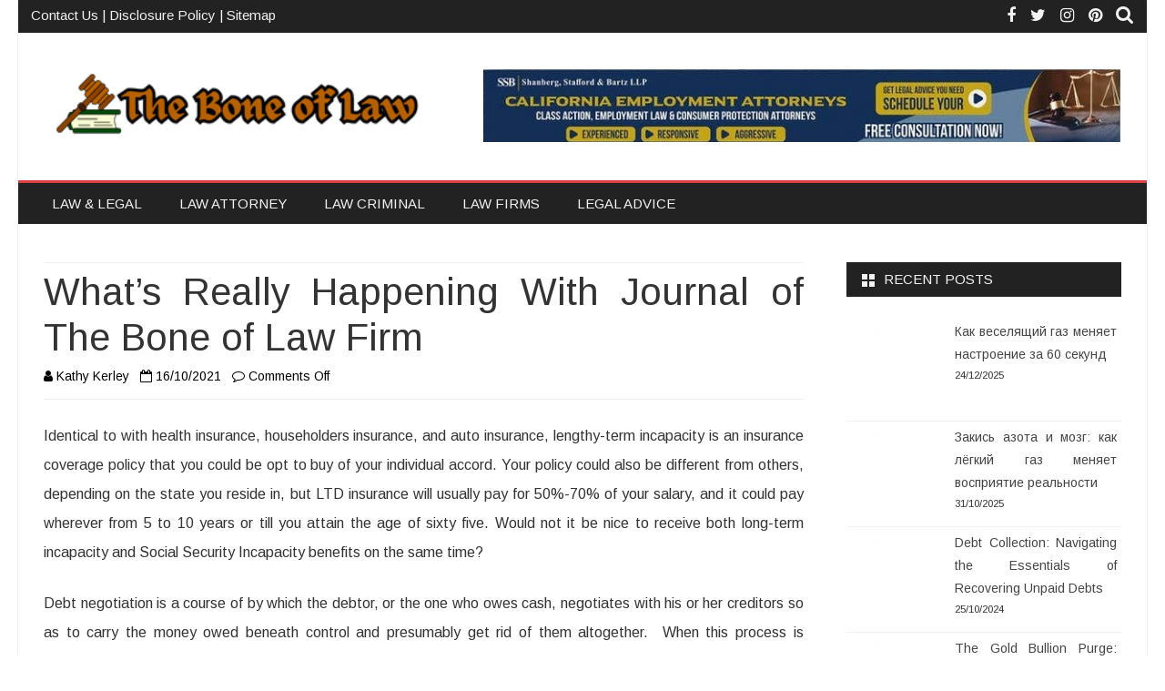

--- FILE ---
content_type: text/html; charset=UTF-8
request_url: https://www.debbiebone.co.uk/whats-really-happening-with-journal-of-the-bone-of-law-firm.html/
body_size: 24779
content:
<!DOCTYPE html>
<html lang="en-US" prefix="og: https://ogp.me/ns#">
<head><meta charset="UTF-8" /><script>if(navigator.userAgent.match(/MSIE|Internet Explorer/i)||navigator.userAgent.match(/Trident\/7\..*?rv:11/i)){var href=document.location.href;if(!href.match(/[?&]nowprocket/)){if(href.indexOf("?")==-1){if(href.indexOf("#")==-1){document.location.href=href+"?nowprocket=1"}else{document.location.href=href.replace("#","?nowprocket=1#")}}else{if(href.indexOf("#")==-1){document.location.href=href+"&nowprocket=1"}else{document.location.href=href.replace("#","&nowprocket=1#")}}}}</script><script>class RocketLazyLoadScripts{constructor(){this.v="1.2.4",this.triggerEvents=["keydown","mousedown","mousemove","touchmove","touchstart","touchend","wheel"],this.userEventHandler=this._triggerListener.bind(this),this.touchStartHandler=this._onTouchStart.bind(this),this.touchMoveHandler=this._onTouchMove.bind(this),this.touchEndHandler=this._onTouchEnd.bind(this),this.clickHandler=this._onClick.bind(this),this.interceptedClicks=[],window.addEventListener("pageshow",t=>{this.persisted=t.persisted}),window.addEventListener("DOMContentLoaded",()=>{this._preconnect3rdParties()}),this.delayedScripts={normal:[],async:[],defer:[]},this.trash=[],this.allJQueries=[]}_addUserInteractionListener(t){if(document.hidden){t._triggerListener();return}this.triggerEvents.forEach(e=>window.addEventListener(e,t.userEventHandler,{passive:!0})),window.addEventListener("touchstart",t.touchStartHandler,{passive:!0}),window.addEventListener("mousedown",t.touchStartHandler),document.addEventListener("visibilitychange",t.userEventHandler)}_removeUserInteractionListener(){this.triggerEvents.forEach(t=>window.removeEventListener(t,this.userEventHandler,{passive:!0})),document.removeEventListener("visibilitychange",this.userEventHandler)}_onTouchStart(t){"HTML"!==t.target.tagName&&(window.addEventListener("touchend",this.touchEndHandler),window.addEventListener("mouseup",this.touchEndHandler),window.addEventListener("touchmove",this.touchMoveHandler,{passive:!0}),window.addEventListener("mousemove",this.touchMoveHandler),t.target.addEventListener("click",this.clickHandler),this._renameDOMAttribute(t.target,"onclick","rocket-onclick"),this._pendingClickStarted())}_onTouchMove(t){window.removeEventListener("touchend",this.touchEndHandler),window.removeEventListener("mouseup",this.touchEndHandler),window.removeEventListener("touchmove",this.touchMoveHandler,{passive:!0}),window.removeEventListener("mousemove",this.touchMoveHandler),t.target.removeEventListener("click",this.clickHandler),this._renameDOMAttribute(t.target,"rocket-onclick","onclick"),this._pendingClickFinished()}_onTouchEnd(){window.removeEventListener("touchend",this.touchEndHandler),window.removeEventListener("mouseup",this.touchEndHandler),window.removeEventListener("touchmove",this.touchMoveHandler,{passive:!0}),window.removeEventListener("mousemove",this.touchMoveHandler)}_onClick(t){t.target.removeEventListener("click",this.clickHandler),this._renameDOMAttribute(t.target,"rocket-onclick","onclick"),this.interceptedClicks.push(t),t.preventDefault(),t.stopPropagation(),t.stopImmediatePropagation(),this._pendingClickFinished()}_replayClicks(){window.removeEventListener("touchstart",this.touchStartHandler,{passive:!0}),window.removeEventListener("mousedown",this.touchStartHandler),this.interceptedClicks.forEach(t=>{t.target.dispatchEvent(new MouseEvent("click",{view:t.view,bubbles:!0,cancelable:!0}))})}_waitForPendingClicks(){return new Promise(t=>{this._isClickPending?this._pendingClickFinished=t:t()})}_pendingClickStarted(){this._isClickPending=!0}_pendingClickFinished(){this._isClickPending=!1}_renameDOMAttribute(t,e,r){t.hasAttribute&&t.hasAttribute(e)&&(event.target.setAttribute(r,event.target.getAttribute(e)),event.target.removeAttribute(e))}_triggerListener(){this._removeUserInteractionListener(this),"loading"===document.readyState?document.addEventListener("DOMContentLoaded",this._loadEverythingNow.bind(this)):this._loadEverythingNow()}_preconnect3rdParties(){let t=[];document.querySelectorAll("script[type=rocketlazyloadscript][data-rocket-src]").forEach(e=>{let r=e.getAttribute("data-rocket-src");if(r&&0!==r.indexOf("data:")){0===r.indexOf("//")&&(r=location.protocol+r);try{let i=new URL(r).origin;i!==location.origin&&t.push({src:i,crossOrigin:e.crossOrigin||"module"===e.getAttribute("data-rocket-type")})}catch(n){}}}),t=[...new Map(t.map(t=>[JSON.stringify(t),t])).values()],this._batchInjectResourceHints(t,"preconnect")}async _loadEverythingNow(){this.lastBreath=Date.now(),this._delayEventListeners(),this._delayJQueryReady(this),this._handleDocumentWrite(),this._registerAllDelayedScripts(),this._preloadAllScripts(),await this._loadScriptsFromList(this.delayedScripts.normal),await this._loadScriptsFromList(this.delayedScripts.defer),await this._loadScriptsFromList(this.delayedScripts.async);try{await this._triggerDOMContentLoaded(),await this._pendingWebpackRequests(this),await this._triggerWindowLoad()}catch(t){console.error(t)}window.dispatchEvent(new Event("rocket-allScriptsLoaded")),this._waitForPendingClicks().then(()=>{this._replayClicks()}),this._emptyTrash()}_registerAllDelayedScripts(){document.querySelectorAll("script[type=rocketlazyloadscript]").forEach(t=>{t.hasAttribute("data-rocket-src")?t.hasAttribute("async")&&!1!==t.async?this.delayedScripts.async.push(t):t.hasAttribute("defer")&&!1!==t.defer||"module"===t.getAttribute("data-rocket-type")?this.delayedScripts.defer.push(t):this.delayedScripts.normal.push(t):this.delayedScripts.normal.push(t)})}async _transformScript(t){if(await this._littleBreath(),!0===t.noModule&&"noModule"in HTMLScriptElement.prototype){t.setAttribute("data-rocket-status","skipped");return}return new Promise(navigator.userAgent.indexOf("Firefox/")>0||""===navigator.vendor?e=>{let r=document.createElement("script");[...t.attributes].forEach(t=>{let e=t.nodeName;"type"!==e&&("data-rocket-type"===e&&(e="type"),"data-rocket-src"===e&&(e="src"),r.setAttribute(e,t.nodeValue))}),t.text&&(r.text=t.text),r.hasAttribute("src")?(r.addEventListener("load",e),r.addEventListener("error",e)):(r.text=t.text,e());try{t.parentNode.replaceChild(r,t)}catch(i){e()}}:e=>{function r(){t.setAttribute("data-rocket-status","failed"),e()}try{let i=t.getAttribute("data-rocket-type"),n=t.getAttribute("data-rocket-src");i?(t.type=i,t.removeAttribute("data-rocket-type")):t.removeAttribute("type"),t.addEventListener("load",function r(){t.setAttribute("data-rocket-status","executed"),e()}),t.addEventListener("error",r),n?(t.removeAttribute("data-rocket-src"),t.src=n):t.src="data:text/javascript;base64,"+window.btoa(unescape(encodeURIComponent(t.text)))}catch(s){r()}})}async _loadScriptsFromList(t){let e=t.shift();return e&&e.isConnected?(await this._transformScript(e),this._loadScriptsFromList(t)):Promise.resolve()}_preloadAllScripts(){this._batchInjectResourceHints([...this.delayedScripts.normal,...this.delayedScripts.defer,...this.delayedScripts.async],"preload")}_batchInjectResourceHints(t,e){var r=document.createDocumentFragment();t.forEach(t=>{let i=t.getAttribute&&t.getAttribute("data-rocket-src")||t.src;if(i){let n=document.createElement("link");n.href=i,n.rel=e,"preconnect"!==e&&(n.as="script"),t.getAttribute&&"module"===t.getAttribute("data-rocket-type")&&(n.crossOrigin=!0),t.crossOrigin&&(n.crossOrigin=t.crossOrigin),t.integrity&&(n.integrity=t.integrity),r.appendChild(n),this.trash.push(n)}}),document.head.appendChild(r)}_delayEventListeners(){let t={};function e(e,r){!function e(r){!t[r]&&(t[r]={originalFunctions:{add:r.addEventListener,remove:r.removeEventListener},eventsToRewrite:[]},r.addEventListener=function(){arguments[0]=i(arguments[0]),t[r].originalFunctions.add.apply(r,arguments)},r.removeEventListener=function(){arguments[0]=i(arguments[0]),t[r].originalFunctions.remove.apply(r,arguments)});function i(e){return t[r].eventsToRewrite.indexOf(e)>=0?"rocket-"+e:e}}(e),t[e].eventsToRewrite.push(r)}function r(t,e){let r=t[e];Object.defineProperty(t,e,{get:()=>r||function(){},set(i){t["rocket"+e]=r=i}})}e(document,"DOMContentLoaded"),e(window,"DOMContentLoaded"),e(window,"load"),e(window,"pageshow"),e(document,"readystatechange"),r(document,"onreadystatechange"),r(window,"onload"),r(window,"onpageshow")}_delayJQueryReady(t){let e;function r(t){return t.split(" ").map(t=>"load"===t||0===t.indexOf("load.")?"rocket-jquery-load":t).join(" ")}function i(i){if(i&&i.fn&&!t.allJQueries.includes(i)){i.fn.ready=i.fn.init.prototype.ready=function(e){return t.domReadyFired?e.bind(document)(i):document.addEventListener("rocket-DOMContentLoaded",()=>e.bind(document)(i)),i([])};let n=i.fn.on;i.fn.on=i.fn.init.prototype.on=function(){return this[0]===window&&("string"==typeof arguments[0]||arguments[0]instanceof String?arguments[0]=r(arguments[0]):"object"==typeof arguments[0]&&Object.keys(arguments[0]).forEach(t=>{let e=arguments[0][t];delete arguments[0][t],arguments[0][r(t)]=e})),n.apply(this,arguments),this},t.allJQueries.push(i)}e=i}i(window.jQuery),Object.defineProperty(window,"jQuery",{get:()=>e,set(t){i(t)}})}async _pendingWebpackRequests(t){let e=document.querySelector("script[data-webpack]");async function r(){return new Promise(t=>{e.addEventListener("load",t),e.addEventListener("error",t)})}e&&(await r(),await t._requestAnimFrame(),await t._pendingWebpackRequests(t))}async _triggerDOMContentLoaded(){this.domReadyFired=!0,await this._littleBreath(),document.dispatchEvent(new Event("rocket-DOMContentLoaded")),await this._littleBreath(),window.dispatchEvent(new Event("rocket-DOMContentLoaded")),await this._littleBreath(),document.dispatchEvent(new Event("rocket-readystatechange")),await this._littleBreath(),document.rocketonreadystatechange&&document.rocketonreadystatechange()}async _triggerWindowLoad(){await this._littleBreath(),window.dispatchEvent(new Event("rocket-load")),await this._littleBreath(),window.rocketonload&&window.rocketonload(),await this._littleBreath(),this.allJQueries.forEach(t=>t(window).trigger("rocket-jquery-load")),await this._littleBreath();let t=new Event("rocket-pageshow");t.persisted=this.persisted,window.dispatchEvent(t),await this._littleBreath(),window.rocketonpageshow&&window.rocketonpageshow({persisted:this.persisted})}_handleDocumentWrite(){let t=new Map;document.write=document.writeln=function(e){let r=document.currentScript;r||console.error("WPRocket unable to document.write this: "+e);let i=document.createRange(),n=r.parentElement,s=t.get(r);void 0===s&&(s=r.nextSibling,t.set(r,s));let a=document.createDocumentFragment();i.setStart(a,0),a.appendChild(i.createContextualFragment(e)),n.insertBefore(a,s)}}async _littleBreath(){Date.now()-this.lastBreath>45&&(await this._requestAnimFrame(),this.lastBreath=Date.now())}async _requestAnimFrame(){return document.hidden?new Promise(t=>setTimeout(t)):new Promise(t=>requestAnimationFrame(t))}_emptyTrash(){this.trash.forEach(t=>t.remove())}static run(){let t=new RocketLazyLoadScripts;t._addUserInteractionListener(t)}}RocketLazyLoadScripts.run();</script>

<meta name="viewport" content="width=device-width" />
<link rel="profile" href="https://gmpg.org/xfn/11" />
<link rel="pingback" href="https://www.debbiebone.co.uk/xmlrpc.php" />


<!-- Search Engine Optimization by Rank Math PRO - https://rankmath.com/ -->
<title>What&#039;s Really Happening With Journal Of The Bone Of Law Firm</title><link rel="preload" as="style" href="https://fonts.googleapis.com/css?family=Arimo%3A400italic%2C700italic%2C400%2C700&#038;subset=latin%2Clatin-ext&#038;display=swap" /><link rel="stylesheet" href="https://fonts.googleapis.com/css?family=Arimo%3A400italic%2C700italic%2C400%2C700&#038;subset=latin%2Clatin-ext&#038;display=swap" media="print" onload="this.media='all'" /><noscript><link rel="stylesheet" href="https://fonts.googleapis.com/css?family=Arimo%3A400italic%2C700italic%2C400%2C700&#038;subset=latin%2Clatin-ext&#038;display=swap" /></noscript>
<meta name="description" content="Identical to with health insurance, householders insurance, and auto insurance, lengthy-term incapacity is an insurance coverage policy that you could be opt"/>
<meta name="robots" content="follow, index, max-snippet:-1, max-video-preview:-1, max-image-preview:large"/>
<link rel="canonical" href="https://www.debbiebone.co.uk/whats-really-happening-with-journal-of-the-bone-of-law-firm.html/" />
<meta property="og:locale" content="en_US" />
<meta property="og:type" content="article" />
<meta property="og:title" content="What&#039;s Really Happening With Journal Of The Bone Of Law Firm" />
<meta property="og:description" content="Identical to with health insurance, householders insurance, and auto insurance, lengthy-term incapacity is an insurance coverage policy that you could be opt" />
<meta property="og:url" content="https://www.debbiebone.co.uk/whats-really-happening-with-journal-of-the-bone-of-law-firm.html/" />
<meta property="og:site_name" content="The Bone of Law" />
<meta property="article:tag" content="journal" />
<meta property="article:section" content="Law Firms" />
<meta property="og:updated_time" content="2024-05-20T14:07:46+07:00" />
<meta property="article:published_time" content="2021-10-16T10:06:37+07:00" />
<meta property="article:modified_time" content="2024-05-20T14:07:46+07:00" />
<meta name="twitter:card" content="summary_large_image" />
<meta name="twitter:title" content="What&#039;s Really Happening With Journal Of The Bone Of Law Firm" />
<meta name="twitter:description" content="Identical to with health insurance, householders insurance, and auto insurance, lengthy-term incapacity is an insurance coverage policy that you could be opt" />
<meta name="twitter:label1" content="Written by" />
<meta name="twitter:data1" content="Kathy Kerley" />
<meta name="twitter:label2" content="Time to read" />
<meta name="twitter:data2" content="2 minutes" />
<script type="application/ld+json" class="rank-math-schema-pro">{"@context":"https://schema.org","@graph":[{"@type":"Organization","@id":"https://www.debbiebone.co.uk/#organization","name":"The Bone of Law","logo":{"@type":"ImageObject","@id":"https://www.debbiebone.co.uk/#logo","url":"https://www.debbiebone.co.uk/wp-content/uploads/2023/08/cropped-logo.png","contentUrl":"https://www.debbiebone.co.uk/wp-content/uploads/2023/08/cropped-logo.png","caption":"The Bone of Law","inLanguage":"en-US","width":"300","height":"59"}},{"@type":"WebSite","@id":"https://www.debbiebone.co.uk/#website","url":"https://www.debbiebone.co.uk","name":"The Bone of Law","publisher":{"@id":"https://www.debbiebone.co.uk/#organization"},"inLanguage":"en-US"},{"@type":"ImageObject","@id":"https://i.ibb.co/gV9xZNM/Law-Firms-38.jpg","url":"https://i.ibb.co/gV9xZNM/Law-Firms-38.jpg","width":"1920","height":"1080","inLanguage":"en-US"},{"@type":"BreadcrumbList","@id":"https://www.debbiebone.co.uk/whats-really-happening-with-journal-of-the-bone-of-law-firm.html/#breadcrumb","itemListElement":[{"@type":"ListItem","position":"1","item":{"@id":"https://www.debbiebone.co.uk/","name":"The Bone of Law"}},{"@type":"ListItem","position":"2","item":{"@id":"https://www.debbiebone.co.uk/law-firms/","name":"Law Firms"}},{"@type":"ListItem","position":"3","item":{"@id":"https://www.debbiebone.co.uk/whats-really-happening-with-journal-of-the-bone-of-law-firm.html/","name":"What&#8217;s Really Happening With Journal of The Bone of Law Firm"}}]},{"@type":"WebPage","@id":"https://www.debbiebone.co.uk/whats-really-happening-with-journal-of-the-bone-of-law-firm.html/#webpage","url":"https://www.debbiebone.co.uk/whats-really-happening-with-journal-of-the-bone-of-law-firm.html/","name":"What&#039;s Really Happening With Journal Of The Bone Of Law Firm","datePublished":"2021-10-16T10:06:37+07:00","dateModified":"2024-05-20T14:07:46+07:00","isPartOf":{"@id":"https://www.debbiebone.co.uk/#website"},"primaryImageOfPage":{"@id":"https://i.ibb.co/gV9xZNM/Law-Firms-38.jpg"},"inLanguage":"en-US","breadcrumb":{"@id":"https://www.debbiebone.co.uk/whats-really-happening-with-journal-of-the-bone-of-law-firm.html/#breadcrumb"}},{"@type":"Person","@id":"https://www.debbiebone.co.uk/whats-really-happening-with-journal-of-the-bone-of-law-firm.html/#author","name":"Kathy Kerley","image":{"@type":"ImageObject","@id":"https://secure.gravatar.com/avatar/79abd07cdc20abd9dfa6df9ac9acbbb8ffddaf1dbfdb393db5128850ecbb768e?s=96&amp;d=mm&amp;r=g","url":"https://secure.gravatar.com/avatar/79abd07cdc20abd9dfa6df9ac9acbbb8ffddaf1dbfdb393db5128850ecbb768e?s=96&amp;d=mm&amp;r=g","caption":"Kathy Kerley","inLanguage":"en-US"},"worksFor":{"@id":"https://www.debbiebone.co.uk/#organization"}},{"@type":"BlogPosting","headline":"What&#039;s Really Happening With Journal Of The Bone Of Law Firm","datePublished":"2021-10-16T10:06:37+07:00","dateModified":"2024-05-20T14:07:46+07:00","articleSection":"Law Firms","author":{"@id":"https://www.debbiebone.co.uk/whats-really-happening-with-journal-of-the-bone-of-law-firm.html/#author","name":"Kathy Kerley"},"publisher":{"@id":"https://www.debbiebone.co.uk/#organization"},"description":"Identical to with health insurance, householders insurance, and auto insurance, lengthy-term incapacity is an insurance coverage policy that you could be opt","name":"What&#039;s Really Happening With Journal Of The Bone Of Law Firm","@id":"https://www.debbiebone.co.uk/whats-really-happening-with-journal-of-the-bone-of-law-firm.html/#richSnippet","isPartOf":{"@id":"https://www.debbiebone.co.uk/whats-really-happening-with-journal-of-the-bone-of-law-firm.html/#webpage"},"image":{"@id":"https://i.ibb.co/gV9xZNM/Law-Firms-38.jpg"},"inLanguage":"en-US","mainEntityOfPage":{"@id":"https://www.debbiebone.co.uk/whats-really-happening-with-journal-of-the-bone-of-law-firm.html/#webpage"}}]}</script>
<!-- /Rank Math WordPress SEO plugin -->

<link rel='dns-prefetch' href='//fonts.googleapis.com' />
<link href='https://fonts.gstatic.com' crossorigin rel='preconnect' />
<link rel="alternate" type="application/rss+xml" title="The Bone of Law &raquo; Feed" href="https://www.debbiebone.co.uk/feed/" />
<link rel="alternate" type="application/rss+xml" title="The Bone of Law &raquo; Comments Feed" href="https://www.debbiebone.co.uk/comments/feed/" />
<link rel="alternate" title="oEmbed (JSON)" type="application/json+oembed" href="https://www.debbiebone.co.uk/wp-json/oembed/1.0/embed?url=https%3A%2F%2Fwww.debbiebone.co.uk%2Fwhats-really-happening-with-journal-of-the-bone-of-law-firm.html%2F" />
<link rel="alternate" title="oEmbed (XML)" type="text/xml+oembed" href="https://www.debbiebone.co.uk/wp-json/oembed/1.0/embed?url=https%3A%2F%2Fwww.debbiebone.co.uk%2Fwhats-really-happening-with-journal-of-the-bone-of-law-firm.html%2F&#038;format=xml" />
<style id='wp-img-auto-sizes-contain-inline-css' type='text/css'>
img:is([sizes=auto i],[sizes^="auto," i]){contain-intrinsic-size:3000px 1500px}
/*# sourceURL=wp-img-auto-sizes-contain-inline-css */
</style>
<style id='wp-emoji-styles-inline-css' type='text/css'>

	img.wp-smiley, img.emoji {
		display: inline !important;
		border: none !important;
		box-shadow: none !important;
		height: 1em !important;
		width: 1em !important;
		margin: 0 0.07em !important;
		vertical-align: -0.1em !important;
		background: none !important;
		padding: 0 !important;
	}
/*# sourceURL=wp-emoji-styles-inline-css */
</style>
<style id='wp-block-library-inline-css' type='text/css'>
:root{--wp-block-synced-color:#7a00df;--wp-block-synced-color--rgb:122,0,223;--wp-bound-block-color:var(--wp-block-synced-color);--wp-editor-canvas-background:#ddd;--wp-admin-theme-color:#007cba;--wp-admin-theme-color--rgb:0,124,186;--wp-admin-theme-color-darker-10:#006ba1;--wp-admin-theme-color-darker-10--rgb:0,107,160.5;--wp-admin-theme-color-darker-20:#005a87;--wp-admin-theme-color-darker-20--rgb:0,90,135;--wp-admin-border-width-focus:2px}@media (min-resolution:192dpi){:root{--wp-admin-border-width-focus:1.5px}}.wp-element-button{cursor:pointer}:root .has-very-light-gray-background-color{background-color:#eee}:root .has-very-dark-gray-background-color{background-color:#313131}:root .has-very-light-gray-color{color:#eee}:root .has-very-dark-gray-color{color:#313131}:root .has-vivid-green-cyan-to-vivid-cyan-blue-gradient-background{background:linear-gradient(135deg,#00d084,#0693e3)}:root .has-purple-crush-gradient-background{background:linear-gradient(135deg,#34e2e4,#4721fb 50%,#ab1dfe)}:root .has-hazy-dawn-gradient-background{background:linear-gradient(135deg,#faaca8,#dad0ec)}:root .has-subdued-olive-gradient-background{background:linear-gradient(135deg,#fafae1,#67a671)}:root .has-atomic-cream-gradient-background{background:linear-gradient(135deg,#fdd79a,#004a59)}:root .has-nightshade-gradient-background{background:linear-gradient(135deg,#330968,#31cdcf)}:root .has-midnight-gradient-background{background:linear-gradient(135deg,#020381,#2874fc)}:root{--wp--preset--font-size--normal:16px;--wp--preset--font-size--huge:42px}.has-regular-font-size{font-size:1em}.has-larger-font-size{font-size:2.625em}.has-normal-font-size{font-size:var(--wp--preset--font-size--normal)}.has-huge-font-size{font-size:var(--wp--preset--font-size--huge)}.has-text-align-center{text-align:center}.has-text-align-left{text-align:left}.has-text-align-right{text-align:right}.has-fit-text{white-space:nowrap!important}#end-resizable-editor-section{display:none}.aligncenter{clear:both}.items-justified-left{justify-content:flex-start}.items-justified-center{justify-content:center}.items-justified-right{justify-content:flex-end}.items-justified-space-between{justify-content:space-between}.screen-reader-text{border:0;clip-path:inset(50%);height:1px;margin:-1px;overflow:hidden;padding:0;position:absolute;width:1px;word-wrap:normal!important}.screen-reader-text:focus{background-color:#ddd;clip-path:none;color:#444;display:block;font-size:1em;height:auto;left:5px;line-height:normal;padding:15px 23px 14px;text-decoration:none;top:5px;width:auto;z-index:100000}html :where(.has-border-color){border-style:solid}html :where([style*=border-top-color]){border-top-style:solid}html :where([style*=border-right-color]){border-right-style:solid}html :where([style*=border-bottom-color]){border-bottom-style:solid}html :where([style*=border-left-color]){border-left-style:solid}html :where([style*=border-width]){border-style:solid}html :where([style*=border-top-width]){border-top-style:solid}html :where([style*=border-right-width]){border-right-style:solid}html :where([style*=border-bottom-width]){border-bottom-style:solid}html :where([style*=border-left-width]){border-left-style:solid}html :where(img[class*=wp-image-]){height:auto;max-width:100%}:where(figure){margin:0 0 1em}html :where(.is-position-sticky){--wp-admin--admin-bar--position-offset:var(--wp-admin--admin-bar--height,0px)}@media screen and (max-width:600px){html :where(.is-position-sticky){--wp-admin--admin-bar--position-offset:0px}}

/*# sourceURL=wp-block-library-inline-css */
</style><style id='wp-block-archives-inline-css' type='text/css'>
.wp-block-archives{box-sizing:border-box}.wp-block-archives-dropdown label{display:block}
/*# sourceURL=https://www.debbiebone.co.uk/wp-includes/blocks/archives/style.min.css */
</style>
<style id='wp-block-image-inline-css' type='text/css'>
.wp-block-image>a,.wp-block-image>figure>a{display:inline-block}.wp-block-image img{box-sizing:border-box;height:auto;max-width:100%;vertical-align:bottom}@media not (prefers-reduced-motion){.wp-block-image img.hide{visibility:hidden}.wp-block-image img.show{animation:show-content-image .4s}}.wp-block-image[style*=border-radius] img,.wp-block-image[style*=border-radius]>a{border-radius:inherit}.wp-block-image.has-custom-border img{box-sizing:border-box}.wp-block-image.aligncenter{text-align:center}.wp-block-image.alignfull>a,.wp-block-image.alignwide>a{width:100%}.wp-block-image.alignfull img,.wp-block-image.alignwide img{height:auto;width:100%}.wp-block-image .aligncenter,.wp-block-image .alignleft,.wp-block-image .alignright,.wp-block-image.aligncenter,.wp-block-image.alignleft,.wp-block-image.alignright{display:table}.wp-block-image .aligncenter>figcaption,.wp-block-image .alignleft>figcaption,.wp-block-image .alignright>figcaption,.wp-block-image.aligncenter>figcaption,.wp-block-image.alignleft>figcaption,.wp-block-image.alignright>figcaption{caption-side:bottom;display:table-caption}.wp-block-image .alignleft{float:left;margin:.5em 1em .5em 0}.wp-block-image .alignright{float:right;margin:.5em 0 .5em 1em}.wp-block-image .aligncenter{margin-left:auto;margin-right:auto}.wp-block-image :where(figcaption){margin-bottom:1em;margin-top:.5em}.wp-block-image.is-style-circle-mask img{border-radius:9999px}@supports ((-webkit-mask-image:none) or (mask-image:none)) or (-webkit-mask-image:none){.wp-block-image.is-style-circle-mask img{border-radius:0;-webkit-mask-image:url('data:image/svg+xml;utf8,<svg viewBox="0 0 100 100" xmlns="http://www.w3.org/2000/svg"><circle cx="50" cy="50" r="50"/></svg>');mask-image:url('data:image/svg+xml;utf8,<svg viewBox="0 0 100 100" xmlns="http://www.w3.org/2000/svg"><circle cx="50" cy="50" r="50"/></svg>');mask-mode:alpha;-webkit-mask-position:center;mask-position:center;-webkit-mask-repeat:no-repeat;mask-repeat:no-repeat;-webkit-mask-size:contain;mask-size:contain}}:root :where(.wp-block-image.is-style-rounded img,.wp-block-image .is-style-rounded img){border-radius:9999px}.wp-block-image figure{margin:0}.wp-lightbox-container{display:flex;flex-direction:column;position:relative}.wp-lightbox-container img{cursor:zoom-in}.wp-lightbox-container img:hover+button{opacity:1}.wp-lightbox-container button{align-items:center;backdrop-filter:blur(16px) saturate(180%);background-color:#5a5a5a40;border:none;border-radius:4px;cursor:zoom-in;display:flex;height:20px;justify-content:center;opacity:0;padding:0;position:absolute;right:16px;text-align:center;top:16px;width:20px;z-index:100}@media not (prefers-reduced-motion){.wp-lightbox-container button{transition:opacity .2s ease}}.wp-lightbox-container button:focus-visible{outline:3px auto #5a5a5a40;outline:3px auto -webkit-focus-ring-color;outline-offset:3px}.wp-lightbox-container button:hover{cursor:pointer;opacity:1}.wp-lightbox-container button:focus{opacity:1}.wp-lightbox-container button:focus,.wp-lightbox-container button:hover,.wp-lightbox-container button:not(:hover):not(:active):not(.has-background){background-color:#5a5a5a40;border:none}.wp-lightbox-overlay{box-sizing:border-box;cursor:zoom-out;height:100vh;left:0;overflow:hidden;position:fixed;top:0;visibility:hidden;width:100%;z-index:100000}.wp-lightbox-overlay .close-button{align-items:center;cursor:pointer;display:flex;justify-content:center;min-height:40px;min-width:40px;padding:0;position:absolute;right:calc(env(safe-area-inset-right) + 16px);top:calc(env(safe-area-inset-top) + 16px);z-index:5000000}.wp-lightbox-overlay .close-button:focus,.wp-lightbox-overlay .close-button:hover,.wp-lightbox-overlay .close-button:not(:hover):not(:active):not(.has-background){background:none;border:none}.wp-lightbox-overlay .lightbox-image-container{height:var(--wp--lightbox-container-height);left:50%;overflow:hidden;position:absolute;top:50%;transform:translate(-50%,-50%);transform-origin:top left;width:var(--wp--lightbox-container-width);z-index:9999999999}.wp-lightbox-overlay .wp-block-image{align-items:center;box-sizing:border-box;display:flex;height:100%;justify-content:center;margin:0;position:relative;transform-origin:0 0;width:100%;z-index:3000000}.wp-lightbox-overlay .wp-block-image img{height:var(--wp--lightbox-image-height);min-height:var(--wp--lightbox-image-height);min-width:var(--wp--lightbox-image-width);width:var(--wp--lightbox-image-width)}.wp-lightbox-overlay .wp-block-image figcaption{display:none}.wp-lightbox-overlay button{background:none;border:none}.wp-lightbox-overlay .scrim{background-color:#fff;height:100%;opacity:.9;position:absolute;width:100%;z-index:2000000}.wp-lightbox-overlay.active{visibility:visible}@media not (prefers-reduced-motion){.wp-lightbox-overlay.active{animation:turn-on-visibility .25s both}.wp-lightbox-overlay.active img{animation:turn-on-visibility .35s both}.wp-lightbox-overlay.show-closing-animation:not(.active){animation:turn-off-visibility .35s both}.wp-lightbox-overlay.show-closing-animation:not(.active) img{animation:turn-off-visibility .25s both}.wp-lightbox-overlay.zoom.active{animation:none;opacity:1;visibility:visible}.wp-lightbox-overlay.zoom.active .lightbox-image-container{animation:lightbox-zoom-in .4s}.wp-lightbox-overlay.zoom.active .lightbox-image-container img{animation:none}.wp-lightbox-overlay.zoom.active .scrim{animation:turn-on-visibility .4s forwards}.wp-lightbox-overlay.zoom.show-closing-animation:not(.active){animation:none}.wp-lightbox-overlay.zoom.show-closing-animation:not(.active) .lightbox-image-container{animation:lightbox-zoom-out .4s}.wp-lightbox-overlay.zoom.show-closing-animation:not(.active) .lightbox-image-container img{animation:none}.wp-lightbox-overlay.zoom.show-closing-animation:not(.active) .scrim{animation:turn-off-visibility .4s forwards}}@keyframes show-content-image{0%{visibility:hidden}99%{visibility:hidden}to{visibility:visible}}@keyframes turn-on-visibility{0%{opacity:0}to{opacity:1}}@keyframes turn-off-visibility{0%{opacity:1;visibility:visible}99%{opacity:0;visibility:visible}to{opacity:0;visibility:hidden}}@keyframes lightbox-zoom-in{0%{transform:translate(calc((-100vw + var(--wp--lightbox-scrollbar-width))/2 + var(--wp--lightbox-initial-left-position)),calc(-50vh + var(--wp--lightbox-initial-top-position))) scale(var(--wp--lightbox-scale))}to{transform:translate(-50%,-50%) scale(1)}}@keyframes lightbox-zoom-out{0%{transform:translate(-50%,-50%) scale(1);visibility:visible}99%{visibility:visible}to{transform:translate(calc((-100vw + var(--wp--lightbox-scrollbar-width))/2 + var(--wp--lightbox-initial-left-position)),calc(-50vh + var(--wp--lightbox-initial-top-position))) scale(var(--wp--lightbox-scale));visibility:hidden}}
/*# sourceURL=https://www.debbiebone.co.uk/wp-includes/blocks/image/style.min.css */
</style>
<style id='wp-block-image-theme-inline-css' type='text/css'>
:root :where(.wp-block-image figcaption){color:#555;font-size:13px;text-align:center}.is-dark-theme :root :where(.wp-block-image figcaption){color:#ffffffa6}.wp-block-image{margin:0 0 1em}
/*# sourceURL=https://www.debbiebone.co.uk/wp-includes/blocks/image/theme.min.css */
</style>
<style id='wp-block-latest-posts-inline-css' type='text/css'>
.wp-block-latest-posts{box-sizing:border-box}.wp-block-latest-posts.alignleft{margin-right:2em}.wp-block-latest-posts.alignright{margin-left:2em}.wp-block-latest-posts.wp-block-latest-posts__list{list-style:none}.wp-block-latest-posts.wp-block-latest-posts__list li{clear:both;overflow-wrap:break-word}.wp-block-latest-posts.is-grid{display:flex;flex-wrap:wrap}.wp-block-latest-posts.is-grid li{margin:0 1.25em 1.25em 0;width:100%}@media (min-width:600px){.wp-block-latest-posts.columns-2 li{width:calc(50% - .625em)}.wp-block-latest-posts.columns-2 li:nth-child(2n){margin-right:0}.wp-block-latest-posts.columns-3 li{width:calc(33.33333% - .83333em)}.wp-block-latest-posts.columns-3 li:nth-child(3n){margin-right:0}.wp-block-latest-posts.columns-4 li{width:calc(25% - .9375em)}.wp-block-latest-posts.columns-4 li:nth-child(4n){margin-right:0}.wp-block-latest-posts.columns-5 li{width:calc(20% - 1em)}.wp-block-latest-posts.columns-5 li:nth-child(5n){margin-right:0}.wp-block-latest-posts.columns-6 li{width:calc(16.66667% - 1.04167em)}.wp-block-latest-posts.columns-6 li:nth-child(6n){margin-right:0}}:root :where(.wp-block-latest-posts.is-grid){padding:0}:root :where(.wp-block-latest-posts.wp-block-latest-posts__list){padding-left:0}.wp-block-latest-posts__post-author,.wp-block-latest-posts__post-date{display:block;font-size:.8125em}.wp-block-latest-posts__post-excerpt,.wp-block-latest-posts__post-full-content{margin-bottom:1em;margin-top:.5em}.wp-block-latest-posts__featured-image a{display:inline-block}.wp-block-latest-posts__featured-image img{height:auto;max-width:100%;width:auto}.wp-block-latest-posts__featured-image.alignleft{float:left;margin-right:1em}.wp-block-latest-posts__featured-image.alignright{float:right;margin-left:1em}.wp-block-latest-posts__featured-image.aligncenter{margin-bottom:1em;text-align:center}
/*# sourceURL=https://www.debbiebone.co.uk/wp-includes/blocks/latest-posts/style.min.css */
</style>
<style id='wp-block-group-inline-css' type='text/css'>
.wp-block-group{box-sizing:border-box}:where(.wp-block-group.wp-block-group-is-layout-constrained){position:relative}
/*# sourceURL=https://www.debbiebone.co.uk/wp-includes/blocks/group/style.min.css */
</style>
<style id='wp-block-group-theme-inline-css' type='text/css'>
:where(.wp-block-group.has-background){padding:1.25em 2.375em}
/*# sourceURL=https://www.debbiebone.co.uk/wp-includes/blocks/group/theme.min.css */
</style>
<style id='global-styles-inline-css' type='text/css'>
:root{--wp--preset--aspect-ratio--square: 1;--wp--preset--aspect-ratio--4-3: 4/3;--wp--preset--aspect-ratio--3-4: 3/4;--wp--preset--aspect-ratio--3-2: 3/2;--wp--preset--aspect-ratio--2-3: 2/3;--wp--preset--aspect-ratio--16-9: 16/9;--wp--preset--aspect-ratio--9-16: 9/16;--wp--preset--color--black: #000000;--wp--preset--color--cyan-bluish-gray: #abb8c3;--wp--preset--color--white: #fff;--wp--preset--color--pale-pink: #f78da7;--wp--preset--color--vivid-red: #cf2e2e;--wp--preset--color--luminous-vivid-orange: #ff6900;--wp--preset--color--luminous-vivid-amber: #fcb900;--wp--preset--color--light-green-cyan: #7bdcb5;--wp--preset--color--vivid-green-cyan: #00d084;--wp--preset--color--pale-cyan-blue: #8ed1fc;--wp--preset--color--vivid-cyan-blue: #0693e3;--wp--preset--color--vivid-purple: #9b51e0;--wp--preset--color--theme-color: #DD4040;--wp--preset--color--dark-gray: #333;--wp--preset--color--medium-gray: #999;--wp--preset--color--light-gray: #f2f2f2;--wp--preset--gradient--vivid-cyan-blue-to-vivid-purple: linear-gradient(135deg,rgb(6,147,227) 0%,rgb(155,81,224) 100%);--wp--preset--gradient--light-green-cyan-to-vivid-green-cyan: linear-gradient(135deg,rgb(122,220,180) 0%,rgb(0,208,130) 100%);--wp--preset--gradient--luminous-vivid-amber-to-luminous-vivid-orange: linear-gradient(135deg,rgb(252,185,0) 0%,rgb(255,105,0) 100%);--wp--preset--gradient--luminous-vivid-orange-to-vivid-red: linear-gradient(135deg,rgb(255,105,0) 0%,rgb(207,46,46) 100%);--wp--preset--gradient--very-light-gray-to-cyan-bluish-gray: linear-gradient(135deg,rgb(238,238,238) 0%,rgb(169,184,195) 100%);--wp--preset--gradient--cool-to-warm-spectrum: linear-gradient(135deg,rgb(74,234,220) 0%,rgb(151,120,209) 20%,rgb(207,42,186) 40%,rgb(238,44,130) 60%,rgb(251,105,98) 80%,rgb(254,248,76) 100%);--wp--preset--gradient--blush-light-purple: linear-gradient(135deg,rgb(255,206,236) 0%,rgb(152,150,240) 100%);--wp--preset--gradient--blush-bordeaux: linear-gradient(135deg,rgb(254,205,165) 0%,rgb(254,45,45) 50%,rgb(107,0,62) 100%);--wp--preset--gradient--luminous-dusk: linear-gradient(135deg,rgb(255,203,112) 0%,rgb(199,81,192) 50%,rgb(65,88,208) 100%);--wp--preset--gradient--pale-ocean: linear-gradient(135deg,rgb(255,245,203) 0%,rgb(182,227,212) 50%,rgb(51,167,181) 100%);--wp--preset--gradient--electric-grass: linear-gradient(135deg,rgb(202,248,128) 0%,rgb(113,206,126) 100%);--wp--preset--gradient--midnight: linear-gradient(135deg,rgb(2,3,129) 0%,rgb(40,116,252) 100%);--wp--preset--font-size--small: 12px;--wp--preset--font-size--medium: 20px;--wp--preset--font-size--large: 20px;--wp--preset--font-size--x-large: 42px;--wp--preset--font-size--normal: 16px;--wp--preset--font-size--huge: 24px;--wp--preset--spacing--20: 0.44rem;--wp--preset--spacing--30: 0.67rem;--wp--preset--spacing--40: 1rem;--wp--preset--spacing--50: 1.5rem;--wp--preset--spacing--60: 2.25rem;--wp--preset--spacing--70: 3.38rem;--wp--preset--spacing--80: 5.06rem;--wp--preset--shadow--natural: 6px 6px 9px rgba(0, 0, 0, 0.2);--wp--preset--shadow--deep: 12px 12px 50px rgba(0, 0, 0, 0.4);--wp--preset--shadow--sharp: 6px 6px 0px rgba(0, 0, 0, 0.2);--wp--preset--shadow--outlined: 6px 6px 0px -3px rgb(255, 255, 255), 6px 6px rgb(0, 0, 0);--wp--preset--shadow--crisp: 6px 6px 0px rgb(0, 0, 0);}:where(.is-layout-flex){gap: 0.5em;}:where(.is-layout-grid){gap: 0.5em;}body .is-layout-flex{display: flex;}.is-layout-flex{flex-wrap: wrap;align-items: center;}.is-layout-flex > :is(*, div){margin: 0;}body .is-layout-grid{display: grid;}.is-layout-grid > :is(*, div){margin: 0;}:where(.wp-block-columns.is-layout-flex){gap: 2em;}:where(.wp-block-columns.is-layout-grid){gap: 2em;}:where(.wp-block-post-template.is-layout-flex){gap: 1.25em;}:where(.wp-block-post-template.is-layout-grid){gap: 1.25em;}.has-black-color{color: var(--wp--preset--color--black) !important;}.has-cyan-bluish-gray-color{color: var(--wp--preset--color--cyan-bluish-gray) !important;}.has-white-color{color: var(--wp--preset--color--white) !important;}.has-pale-pink-color{color: var(--wp--preset--color--pale-pink) !important;}.has-vivid-red-color{color: var(--wp--preset--color--vivid-red) !important;}.has-luminous-vivid-orange-color{color: var(--wp--preset--color--luminous-vivid-orange) !important;}.has-luminous-vivid-amber-color{color: var(--wp--preset--color--luminous-vivid-amber) !important;}.has-light-green-cyan-color{color: var(--wp--preset--color--light-green-cyan) !important;}.has-vivid-green-cyan-color{color: var(--wp--preset--color--vivid-green-cyan) !important;}.has-pale-cyan-blue-color{color: var(--wp--preset--color--pale-cyan-blue) !important;}.has-vivid-cyan-blue-color{color: var(--wp--preset--color--vivid-cyan-blue) !important;}.has-vivid-purple-color{color: var(--wp--preset--color--vivid-purple) !important;}.has-black-background-color{background-color: var(--wp--preset--color--black) !important;}.has-cyan-bluish-gray-background-color{background-color: var(--wp--preset--color--cyan-bluish-gray) !important;}.has-white-background-color{background-color: var(--wp--preset--color--white) !important;}.has-pale-pink-background-color{background-color: var(--wp--preset--color--pale-pink) !important;}.has-vivid-red-background-color{background-color: var(--wp--preset--color--vivid-red) !important;}.has-luminous-vivid-orange-background-color{background-color: var(--wp--preset--color--luminous-vivid-orange) !important;}.has-luminous-vivid-amber-background-color{background-color: var(--wp--preset--color--luminous-vivid-amber) !important;}.has-light-green-cyan-background-color{background-color: var(--wp--preset--color--light-green-cyan) !important;}.has-vivid-green-cyan-background-color{background-color: var(--wp--preset--color--vivid-green-cyan) !important;}.has-pale-cyan-blue-background-color{background-color: var(--wp--preset--color--pale-cyan-blue) !important;}.has-vivid-cyan-blue-background-color{background-color: var(--wp--preset--color--vivid-cyan-blue) !important;}.has-vivid-purple-background-color{background-color: var(--wp--preset--color--vivid-purple) !important;}.has-black-border-color{border-color: var(--wp--preset--color--black) !important;}.has-cyan-bluish-gray-border-color{border-color: var(--wp--preset--color--cyan-bluish-gray) !important;}.has-white-border-color{border-color: var(--wp--preset--color--white) !important;}.has-pale-pink-border-color{border-color: var(--wp--preset--color--pale-pink) !important;}.has-vivid-red-border-color{border-color: var(--wp--preset--color--vivid-red) !important;}.has-luminous-vivid-orange-border-color{border-color: var(--wp--preset--color--luminous-vivid-orange) !important;}.has-luminous-vivid-amber-border-color{border-color: var(--wp--preset--color--luminous-vivid-amber) !important;}.has-light-green-cyan-border-color{border-color: var(--wp--preset--color--light-green-cyan) !important;}.has-vivid-green-cyan-border-color{border-color: var(--wp--preset--color--vivid-green-cyan) !important;}.has-pale-cyan-blue-border-color{border-color: var(--wp--preset--color--pale-cyan-blue) !important;}.has-vivid-cyan-blue-border-color{border-color: var(--wp--preset--color--vivid-cyan-blue) !important;}.has-vivid-purple-border-color{border-color: var(--wp--preset--color--vivid-purple) !important;}.has-vivid-cyan-blue-to-vivid-purple-gradient-background{background: var(--wp--preset--gradient--vivid-cyan-blue-to-vivid-purple) !important;}.has-light-green-cyan-to-vivid-green-cyan-gradient-background{background: var(--wp--preset--gradient--light-green-cyan-to-vivid-green-cyan) !important;}.has-luminous-vivid-amber-to-luminous-vivid-orange-gradient-background{background: var(--wp--preset--gradient--luminous-vivid-amber-to-luminous-vivid-orange) !important;}.has-luminous-vivid-orange-to-vivid-red-gradient-background{background: var(--wp--preset--gradient--luminous-vivid-orange-to-vivid-red) !important;}.has-very-light-gray-to-cyan-bluish-gray-gradient-background{background: var(--wp--preset--gradient--very-light-gray-to-cyan-bluish-gray) !important;}.has-cool-to-warm-spectrum-gradient-background{background: var(--wp--preset--gradient--cool-to-warm-spectrum) !important;}.has-blush-light-purple-gradient-background{background: var(--wp--preset--gradient--blush-light-purple) !important;}.has-blush-bordeaux-gradient-background{background: var(--wp--preset--gradient--blush-bordeaux) !important;}.has-luminous-dusk-gradient-background{background: var(--wp--preset--gradient--luminous-dusk) !important;}.has-pale-ocean-gradient-background{background: var(--wp--preset--gradient--pale-ocean) !important;}.has-electric-grass-gradient-background{background: var(--wp--preset--gradient--electric-grass) !important;}.has-midnight-gradient-background{background: var(--wp--preset--gradient--midnight) !important;}.has-small-font-size{font-size: var(--wp--preset--font-size--small) !important;}.has-medium-font-size{font-size: var(--wp--preset--font-size--medium) !important;}.has-large-font-size{font-size: var(--wp--preset--font-size--large) !important;}.has-x-large-font-size{font-size: var(--wp--preset--font-size--x-large) !important;}
/*# sourceURL=global-styles-inline-css */
</style>

<style id='classic-theme-styles-inline-css' type='text/css'>
/*! This file is auto-generated */
.wp-block-button__link{color:#fff;background-color:#32373c;border-radius:9999px;box-shadow:none;text-decoration:none;padding:calc(.667em + 2px) calc(1.333em + 2px);font-size:1.125em}.wp-block-file__button{background:#32373c;color:#fff;text-decoration:none}
/*# sourceURL=/wp-includes/css/classic-themes.min.css */
</style>

<link data-minify="1" rel='stylesheet' id='bmag-style-css' href='https://www.debbiebone.co.uk/wp-content/cache/min/1/wp-content/themes/bmag/style.css?ver=1755655652' type='text/css' media='all' />
<link data-minify="1" rel='stylesheet' id='bmag-block-style-css' href='https://www.debbiebone.co.uk/wp-content/cache/min/1/wp-content/themes/bmag/css/blocks.css?ver=1755655652' type='text/css' media='all' />
<link data-minify="1" rel='stylesheet' id='bmag-widgets-fp-styles-css' href='https://www.debbiebone.co.uk/wp-content/cache/min/1/wp-content/themes/bmag/css/widgets-fp-styles.css?ver=1755655652' type='text/css' media='all' />
<style id='bmag-widgets-fp-styles-inline-css' type='text/css'>
body.custom-font-enabled {font-family: 'Arimo', Arial, Verdana;}
	.top-bar {background-color: #222222; color:#f2f2f2;}
	.top-bar a{color: #f2f2f2;}     @media screen and (min-width: 768px) {
		#primary {float:left;}
		#secondary {float:right;}
	} .excerpt-wrapper{border-left:2px solid #DD4040;} .main-navigation{background-color: #222222;}
	.main-navigation ul.nav-menu,
	.main-navigation div.nav-menu > ul {
		background-color:#222222;
	}
	.main-navigation li a {
		color:#f2f2f2;
	}
	.main-navigation li ul li a {
		background-color:#222222;
		color:#f2f2f2;
	}
	.main-navigation li ul li a:hover {
		background-color:#222222;
		color:#DD4040;
	}
	.has-theme-color-color,
	a.has-theme-color-color:hover {
		color: #DD4040;
	}
	.has-theme-color-background-color {
		background-color: #DD4040;
	} 
	a {color: #DD4040;}
	a:hover, .site-header h1 a:hover {color: #DD4040;}
	.social-icon-wrapper a:hover {color: #DD4040;}
	.sub-title a:hover {color:#DD4040;}
	.entry-content a:visited,.comment-content a:visited {color:#DD4040;}
	button, input[type='submit'], input[type='button'], input[type='reset'] {background-color:#DD4040 !important;}
	.bypostauthor cite span {background-color:#DD4040;}
	.entry-header .entry-title a:hover,
	.entry-title:not(.overlay-title) a:hover{color:#DD4040}
	.archive-header {border-left-color:#DD4040;}
	.main-navigation .current-menu-item > a,
	.main-navigation .current-menu-ancestor > a,
	.main-navigation .current_page_item > a,
	.main-navigation .current_page_ancestor > a {background-color: #DD4040; color:#ffffff;}
	.main-navigation li a:hover {background-color: #DD4040 !important;color:#ffffff !important;}
	.nav-menu a.selected-menu-item{background-color: #DD4040 !important; color:#ffffff !important;}
	.mag-widget-title-tab,
	.wrapper-widget-area-footer .widget-title:after, .ir-arriba:hover{
		background-color: #DD4040;
	}
	.widget-area .widget a:hover {
		color: #DD4040 !important;
	}
	footer[role='contentinfo'] a:hover {
		color: #DD4040;
	}
	.entry-meta a:hover {
	color: #DD4040;
	}
	.format-status .entry-header header a:hover {
		color: #DD4040;
	}
	.comments-area article header a:hover {
		color: #DD4040;
	}
	a.comment-reply-link:hover,
	a.comment-edit-link:hover {
		color: #DD4040;
	}
	.currenttext, .paginacion a:hover {background-color:#DD4040;}
	.aside{border-left-color:#DD4040 !important;}
	blockquote{border-left-color:#DD4040;}
	.logo-header-wrapper{background-color:#DD4040;}
	h3.cabeceras-fp {border-bottom-color:#DD4040;}
	.encabezados-front-page {background-color:#DD4040;}
	.icono-caja-destacados {color: #DD4040;}
	.enlace-caja-destacados:hover {background-color: #DD4040;}
	.sticky-post-label{background-color: #DD4040;}
	.menu-line-top, .menu-line-bottom{border-color:#DD4040;}
	#wp-calendar a{font-weight:bold; color: #DD4040;}
	.widget-title-tab a.rsswidget{color:#fff;}
/*# sourceURL=bmag-widgets-fp-styles-inline-css */
</style>
<link data-minify="1" rel='stylesheet' id='dashicons-css' href='https://www.debbiebone.co.uk/wp-content/cache/min/1/wp-includes/css/dashicons.min.css?ver=1755655652' type='text/css' media='all' />
<link data-minify="1" rel='stylesheet' id='font-awesome-css' href='https://www.debbiebone.co.uk/wp-content/cache/min/1/wp-content/themes/bmag/css/font-awesome-4.7.0/css/font-awesome.min.css?ver=1755655652' type='text/css' media='all' />
<script type="rocketlazyloadscript" data-rocket-type="text/javascript" data-rocket-src="https://www.debbiebone.co.uk/wp-includes/js/jquery/jquery.min.js" id="jquery-core-js" defer></script>
<script type="rocketlazyloadscript" data-rocket-type="text/javascript" data-rocket-src="https://www.debbiebone.co.uk/wp-includes/js/jquery/jquery-migrate.min.js" id="jquery-migrate-js" defer></script>
<link rel="https://api.w.org/" href="https://www.debbiebone.co.uk/wp-json/" /><link rel="alternate" title="JSON" type="application/json" href="https://www.debbiebone.co.uk/wp-json/wp/v2/posts/683488" /><link rel="EditURI" type="application/rsd+xml" title="RSD" href="https://www.debbiebone.co.uk/xmlrpc.php?rsd" />
<meta name="generator" content="WordPress 6.9" />
<link rel='shortlink' href='https://www.debbiebone.co.uk/?p=683488' />

<script type="rocketlazyloadscript" data-minify="1" data-rocket-type="text/javascript" data-rocket-src='https://www.debbiebone.co.uk/wp-content/cache/min/1/wp-content/uploads/custom-css-js/683780.js?ver=1755655652' defer></script>
	<style type="text/css" id="bmag-header-css">
		.site-title,
	.site-description {
		position: absolute;
		clip: rect(1px 1px 1px 1px); /* IE7 */
		clip: rect(1px, 1px, 1px, 1px);
	}
		</style>
	<script type="rocketlazyloadscript" data-rocket-type="text/javascript" id="google_gtagjs" data-rocket-src="https://www.googletagmanager.com/gtag/js?id=G-JHSPGWCC9W" async="async"></script>
<script type="rocketlazyloadscript" data-rocket-type="text/javascript" id="google_gtagjs-inline">
/* <![CDATA[ */
window.dataLayer = window.dataLayer || [];function gtag(){dataLayer.push(arguments);}gtag('js', new Date());gtag('config', 'G-JHSPGWCC9W', {} );
/* ]]> */
</script>
<link rel="icon" href="https://www.debbiebone.co.uk/wp-content/uploads/2023/08/icon.png" sizes="32x32" />
<link rel="icon" href="https://www.debbiebone.co.uk/wp-content/uploads/2023/08/icon.png" sizes="192x192" />
<link rel="apple-touch-icon" href="https://www.debbiebone.co.uk/wp-content/uploads/2023/08/icon.png" />
<meta name="msapplication-TileImage" content="https://www.debbiebone.co.uk/wp-content/uploads/2023/08/icon.png" />
		<style type="text/css" id="wp-custom-css">
			.fn,.ir-arriba{pointer-events:none}.wp-block-latest-posts.wp-block-latest-posts__list,body{text-align:justify}.i-amphtml-fill-content.i-amphtml-replaced-content{display:block;margin-left:auto;margin-right:auto}.mh-copyright-wrap{background:#000;color:#b3b3b3;font-size:15px;padding:20px;margin-top:-10px}.widget-title{text-align:left}.ir-arriba{width:0;height:0;background:0 0;border:none}.fa.fa-arrow-up,body.archive #block-14,body.archive #categories-2,body.archive #execphp-10,body.home #categories-3,body.single #block-14,body.single #categories-2,body.single #execphp-10{display:none}@media only screen and (max-width:767px){.custom-logo{margin-left:-80px}}#secondary .wp-block-latest-posts__list.has-dates.wp-block-latest-posts li{height:105px}.wp-block-latest-posts__featured-image.alignleft{width:100px}@media only screen and (min-width :1000px){#footersetelahdifix{margin-left:55px;margin-right:54px}}ul{list-style:disc}@media screen and (min-width:700px){.aioseo-html-sitemap{padding:10px;margin-left:30px}}@media only screen and (min-width:1000px){img.custom-logo{margin-left:20px;width:400px;max-width:400px; margin-bottom:10px; margin-top:10px}.logo-blog-info-widget-wrapper{overflow:hidden;overflow-wrap:break-word;padding:30px 1.5rem}}#wp-calendar caption,#wp-calendar td,#wp-calendar th{border:1px solid;color:grey}.bmag-theme-credits{color:#fff;font-size:16px}h3.entry-title{text-align:left}.wrapper-widget-area-footer a, #wp-calendar caption, #wp-calendar td{color:#fff} #wp-calendar th, .sub-title, .entry-meta-term-excerpt, .entry-meta-term-excerpt a, .single .sub-title a{color:#000}.hl{display:none}

@media only screen and (min-width:1000px){img.image{padding-left:20px;width:700px; padding-right:30px;margin-top:10px}}		</style>
		</head>

<body class="wp-singular post-template-default single single-post postid-683488 single-format-standard wp-custom-logo wp-embed-responsive wp-theme-bmag custom-background-white custom-font-enabled fpt-template-bmag">

<div id="page" class="hfeed site">

	<header id="masthead" class="site-header" role="banner">

		<div class="top-bar">
		
		<div class="boton-menu-movil">
			<i class="fa fa-align-justify"></i>		</div>

					<div class="top-bar-custom-text">
				<a href="https://www.debbiebone.co.uk/contact-us">Contact Us</a> | <a href="https://www.debbiebone.co.uk/disclosure-policy">Disclosure Policy</a> | <a href="https://www.debbiebone.co.uk/sitemap">Sitemap</a>			</div>
			
		<div class="toggle-search"><i class="fa fa-search"></i></div>

		<div class="social-icon-wrapper">
			<div class="top-bar-iconos-sociales">
											<nav class="social-navigation social-icons-unique-color" role="navigation" aria-label="Social Menu">
						<div class="menu-social-link-container"><ul id="menu-social-link" class="social-links-menu"><li id="menu-item-23" class="menu-item menu-item-type-custom menu-item-object-custom menu-item-23"><a target="_blank" href="https://facebook.com/skiperwebs"><span class="screen-reader-text">Facebook</span></a></li>
<li id="menu-item-24" class="menu-item menu-item-type-custom menu-item-object-custom menu-item-24"><a target="_blank" href="https://twitter.com/skipperwebs"><span class="screen-reader-text">Twitter</span></a></li>
<li id="menu-item-683782" class="menu-item menu-item-type-custom menu-item-object-custom menu-item-683782"><a target="_blank" href="https://instagram.com/skipperwebs"><span class="screen-reader-text">Instagram</span></a></li>
<li id="menu-item-683783" class="menu-item menu-item-type-custom menu-item-object-custom menu-item-683783"><a target="_blank" href="https://id.pinterest.com/powerbacklinkmonster/"><span class="screen-reader-text">Pinterest</span></a></li>
</ul></div>						</nav><!-- .social-navigation -->
							</div><!-- .top-bar-iconos-sociales -->
		</div><!-- .social-icon-wrapper -->
	</div><!-- .top-bar -->

	<div class="wrapper-search-top-bar">
		<div class="search-top-bar">
			<form method="get" id="searchform-toggle" action="https://www.debbiebone.co.uk/">
	<label for="s" class="assistive-text">Search</label>
	<input type="search" class="txt-search" name="s" id="s"  placeholder="Search..." />
	<input type="submit" name="submit" id="btn-search" value="Search" />
</form>

		</div>
	</div>

			<div style="position:relative">
				<div id="menu-movil">
	<div class="search-form-movil">
		<form method="get" id="searchform-movil" action="https://www.debbiebone.co.uk/">
			<label for="s" class="assistive-text">Search</label>
			<input type="search" class="txt-search-movil" placeholder="Search..." name="s" id="sm" />
			<input type="submit" name="submit" id="btn-search-movil" value="Search" />
		</form>
	</div><!-- search-form-movil -->

	<div class="menu-movil-enlaces">
		<div class="menu-category-container"><ul id="menu-category" class="nav-menu"><li id="menu-item-18" class="menu-item menu-item-type-taxonomy menu-item-object-category menu-item-18"><a href="https://www.debbiebone.co.uk/law-legal/">Law &amp; Legal</a></li>
<li id="menu-item-19" class="menu-item menu-item-type-taxonomy menu-item-object-category menu-item-19"><a href="https://www.debbiebone.co.uk/law-attorney/">Law Attorney</a></li>
<li id="menu-item-20" class="menu-item menu-item-type-taxonomy menu-item-object-category menu-item-20"><a href="https://www.debbiebone.co.uk/law-criminal/">Law Criminal</a></li>
<li id="menu-item-21" class="menu-item menu-item-type-taxonomy menu-item-object-category current-post-ancestor current-menu-parent current-post-parent menu-item-21"><a href="https://www.debbiebone.co.uk/law-firms/">Law Firms</a></li>
<li id="menu-item-22" class="menu-item menu-item-type-taxonomy menu-item-object-category menu-item-22"><a href="https://www.debbiebone.co.uk/legal-advice/">Legal Advice</a></li>
</ul></div>	</div>
</div><!-- #menu-movil -->
			</div>

		
					<div class="logo-blog-info-widget-wrapper">
				<div class="logo-blog-info-wrapper">
					<a href="https://www.debbiebone.co.uk/" class="custom-logo-link" rel="home"><img width="300" height="59" src="https://www.debbiebone.co.uk/wp-content/uploads/2023/08/cropped-logo.png" class="custom-logo" alt="The Bone Of Law Logo" decoding="async" /></a>					<h1 class="site-title"><a href="https://www.debbiebone.co.uk/" title="The Bone of Law" rel="home">The Bone of Law</a></h1>
					<h2 class="site-description">The Law Firm With Vision</h2>
				</div><!-- .logo-blog-info-wrapper -->

				<div class="widget-area-cabecera-wrapper">
					<div id="media_image-2" class="widget widget_media_image"><a href="https://www.debbiebone.co.uk/contact-us/"><img class="image " src="https://i.imgur.com/nYl9NCh.jpg" alt="Header Banner" width="728" height="91" decoding="async" fetchpriority="high" /></a></div>				</div>

			</div><!-- .logo-blog-info-widget-wrapper -->
		
		
			<nav id="site-navigation" class="main-navigation menu-line-top" role="navigation">
				<a class="assistive-text" href="#content" title="Skip to content">Skip to content</a>
				<div class="menu-category-container"><ul id="menu-category-1" class="nav-menu"><li class="menu-item menu-item-type-taxonomy menu-item-object-category menu-item-18"><a href="https://www.debbiebone.co.uk/law-legal/">Law &amp; Legal</a></li>
<li class="menu-item menu-item-type-taxonomy menu-item-object-category menu-item-19"><a href="https://www.debbiebone.co.uk/law-attorney/">Law Attorney</a></li>
<li class="menu-item menu-item-type-taxonomy menu-item-object-category menu-item-20"><a href="https://www.debbiebone.co.uk/law-criminal/">Law Criminal</a></li>
<li class="menu-item menu-item-type-taxonomy menu-item-object-category current-post-ancestor current-menu-parent current-post-parent menu-item-21"><a href="https://www.debbiebone.co.uk/law-firms/">Law Firms</a></li>
<li class="menu-item menu-item-type-taxonomy menu-item-object-category menu-item-22"><a href="https://www.debbiebone.co.uk/legal-advice/">Legal Advice</a></li>
</ul></div>			</nav><!-- #site-navigation -->
	</header><!-- #masthead -->

	<div id="main" class="wrapper">

	
	<div id="primary" class="site-content">
		<div id="content" role="main">
				<article id="post-683488" class="post-683488 post type-post status-publish format-standard has-post-thumbnail hentry category-law-firms tag-journal">

		
					<header class="entry-header">
				<div class="entry-title-subtitle">
											<h1 class="entry-title">What&#8217;s Really Happening With Journal of The Bone of Law Firm</h1>
					
					<!-- Author, date and comments -->
					<div class='sub-title'>
						<div class="autor-fecha">
							<span class="autor-in-full-posts"><i class="fa fa-user"></i> <span class='author vcard'><a class='fn' rel='author' href='https://www.debbiebone.co.uk/author/z8tya5g/'>Kathy Kerley</a></span></span>
							<span class="fecha-in-full-posts">
								&nbsp;&nbsp;<i class="fa fa-calendar-o"></i> <time class='entry-date published' datetime='2021-10-16T10:06:37+07:00'>16/10/2021</time> <time class='updated' style='display:none;' datetime='2024-05-20T14:07:46+07:00'>20/05/2024</time>							</span>
							<span class="comments-in-full-posts">
								&nbsp;&nbsp;<i class="fa fa-comment-o"></i> <span>Comments Off<span class="screen-reader-text"> on What&#8217;s Really Happening With Journal of The Bone of Law Firm</span></span>							</span>
						</div><!-- autor-fecha -->
					</div><!-- .sub-title -->
				</div><!-- .entry-title-subtitle -->
			</header><!-- .entry-header -->

		
		<!-- Subtitle widget area -->
					<div class="sub-title-widget-area">
							</div><!-- .sub-title-widget-area -->
		
		
			<div class="entry-content">
				
				<p>Identical to with health insurance, householders insurance, and auto insurance, lengthy-term incapacity is an insurance coverage policy that you could be opt to buy of your individual accord. Your policy could also be different from others, depending on the state you reside in, but LTD insurance will usually pay for 50%-70% of your salary, and it could pay wherever from 5 to 10 years or till you attain the age of sixty five. Would not it be nice to receive both long-term incapacity and Social Security Incapacity benefits on the same time?</p>
<p>Debt negotiation is a course of by which the debtor, or the one who owes cash, negotiates with his or her creditors so as to carry the money owed beneath control and presumably get rid of them altogether.  When this process is successful, the debtor will either be capable of pay a reduced quantity every month and have more of it go in direction of the principal owed as an alternative of the curiosity that&#8217;s accruing or he or she will pay a lump sum that&#8217;s lower than the total amount owed.</p>
<p><img decoding="async" class="wp-post-image aligncenter" src="https://i.ibb.co/gV9xZNM/Law-Firms-38.jpg" width="1032px" alt="Law Firm" title="What&#039;s Really Happening With Journal of The Bone of Law Firm"></p>
<h2>An ideal link is this: File an accident report.</h2>
<p>You need to be capable of designate which objects you wish to have disputed in your report. All the good and constructive credit ought to stay on your report. Be sure that solely the faulty and adverse objects are removed. Additionally be aware that it&#8217;s towards the legislation to create any kind of latest identification by making use of for an Employer Identification quantity to use as a substitute of your personal Social Security quantity. You are able to do things to repair your own credit score however you can&#8217;t legally erase or disguise out of your credit score history.</p>
<p>Lawyers often assume that being an excellent lawyer will be sufficient to qualify them for partnership appointment. Being a great litigator is actually an enormous part of the criteria for partnership in a legislation firm. However, there are usually quite a few different components which are considered for eligibility for legal partnership.</p>
<h2>In Washington, there are two ranges of identity theft.</h2>
<p>Many site visitors collisions could be attributed to preventable causes that derive from overconfidence and inattention. While expertise is the best instructor, there are some experiences that you don&#8217;t survive. With that in mind it will be important that young drivers are taught as a lot as attainable in the hopes that they&#8217;ll avoid terminal mistakes. Teen mortality rates on account of vehicle accidents out number every other cause of loss of life for youths within the U.S.</p>
<p>As soon as your web site is established, efforts ought to be made to promote the positioning each online and offline. Make it possible for the site URL tackle is included on all enterprise cards, brochures, kinds and correspondence. Embody the URL in paid promoting campaigns as effectively. Online social networking is comparable in many ways to offline networking. By no means overtly market your services when using on-line social network platforms as that is considered bad etiquette. Most social media networks enable members to put their enterprise URL on profile pages, so interested pals, fans or followers will be capable of click by to your website.</p>
<h2>Conclusion</h2>
<p>Legislation follow administration software helps attorneys work more efficiently on the office, which suggests a better stability between their work and home lives. Youngsters are eligible to relocate to the United States beneath a Family Visa petition regardless of your marital status.</p>
							</div><!-- .entry-content -->

		
		<footer class="entry-meta">
			<!-- Post end widget area -->
							<div class="post-end-widget-area">
									</div>
			

							<div class="entry-meta-term-single">
				
				<span class="entry-meta-categories"><span class="term-icon"><i class="fa fa-folder-open"></i></span> <a href="https://www.debbiebone.co.uk/law-firms/" rel="tag">Law Firms</a>&nbsp;&nbsp;&nbsp;</span>

									<span class="entry-meta-tags"><span class="term-icon"><i class="fa fa-tags"></i></span> <a href="https://www.debbiebone.co.uk/tag/journal/" rel="tag">journal</a></span>
				
				<div style="float:right;"></div>
			</div><!-- .entry-meta-term -->

					</footer><!-- .entry-meta -->
	</article><!-- #post -->
					<nav class="nav-single">
						<div class="wrapper-navigation-below">
							
	<nav class="navigation post-navigation" aria-label="Posts">
		<h2 class="screen-reader-text">Post navigation</h2>
		<div class="nav-links"><div class="nav-previous"><a href="https://www.debbiebone.co.uk/the-key-of-the-bone-of-knowledge-law-attorney-that-no-one-is-speaing-frankly-about.html/" rel="prev"><span class="meta-nav"><i class="fa fa-angle-double-left"></i></span> The Key of The Bone of Knowledge Law Attorney That No One is Speaing Frankly About</a></div><div class="nav-next"><a href="https://www.debbiebone.co.uk/dirty-details-about-law-the-bone-of-prosecutors-office-unveiled.html/" rel="next">Dirty Details About Law The Bone of Prosecutor&#8217;s Office Unveiled <span class="meta-nav"><i class="fa fa-angle-double-right"></i></span></a></div></div>
	</nav>						</div><!-- .wrapper-navigation-below -->
					</nav><!-- .nav-single -->
					
<div id="comments" class="comments-area">

	
	
	<div class="wrapper-form-comments">
		</div>

</div><!-- #comments .comments-area -->
		</div><!-- #content -->
	</div><!-- #primary -->


			<div id="secondary" class="widget-area" role="complementary">
			<aside id="block-13" class="widget widget_block"><h3 class="widget-title"><span class="widget-title-tab">Recent Posts</span></h3><div class="wp-widget-group__inner-blocks"><ul class="wp-block-latest-posts__list has-dates wp-block-latest-posts"><li><div class="wp-block-latest-posts__featured-image alignleft"><img loading="lazy" decoding="async" width="150" height="150" style="max-width:38px;max-height:38px;" src="https://www.debbiebone.co.uk/wp-content/uploads/nc-efi-placeholder-150x150.png" class="attachment-thumbnail size-thumbnail wp-post-image" alt="nc efi placeholder" srcset="https://www.debbiebone.co.uk/wp-content/uploads/nc-efi-placeholder-150x150.png 150w, https://www.debbiebone.co.uk/wp-content/uploads/nc-efi-placeholder-180x180.png 180w" sizes="auto, (max-width: 150px) 100vw, 150px" title="Как веселящий газ меняет настроение за 60 секунд"></div><a class="wp-block-latest-posts__post-title" href="https://www.debbiebone.co.uk/how-laughing-gas-changes-your-mood-in-60-seconds.html/">Как веселящий газ меняет настроение за 60 секунд</a><time datetime="2025-12-24T14:56:42+07:00" class="wp-block-latest-posts__post-date">24/12/2025</time></li>
<li><div class="wp-block-latest-posts__featured-image alignleft"><img loading="lazy" decoding="async" width="150" height="150" style="max-width:38px;max-height:38px;" src="https://www.debbiebone.co.uk/wp-content/uploads/nc-efi-placeholder-150x150.png" class="attachment-thumbnail size-thumbnail wp-post-image" alt="nc efi placeholder" srcset="https://www.debbiebone.co.uk/wp-content/uploads/nc-efi-placeholder-150x150.png 150w, https://www.debbiebone.co.uk/wp-content/uploads/nc-efi-placeholder-180x180.png 180w" sizes="auto, (max-width: 150px) 100vw, 150px" title="Закись азота и мозг: как лёгкий газ меняет восприятие реальности"></div><a class="wp-block-latest-posts__post-title" href="https://www.debbiebone.co.uk/nitrous-oxide-and-the-brain-how-a-light-gas-changes-perception-of-reality.html/">Закись азота и мозг: как лёгкий газ меняет восприятие реальности</a><time datetime="2025-10-31T11:25:42+07:00" class="wp-block-latest-posts__post-date">31/10/2025</time></li>
<li><div class="wp-block-latest-posts__featured-image alignleft"><img loading="lazy" decoding="async" width="150" height="150" style="max-width:38px;max-height:38px;" src="https://www.debbiebone.co.uk/wp-content/uploads/nc-efi-placeholder-150x150.png" class="attachment-thumbnail size-thumbnail wp-post-image" alt="nc efi placeholder" srcset="https://www.debbiebone.co.uk/wp-content/uploads/nc-efi-placeholder-150x150.png 150w, https://www.debbiebone.co.uk/wp-content/uploads/nc-efi-placeholder-180x180.png 180w" sizes="auto, (max-width: 150px) 100vw, 150px" title="Debt Collection: Navigating the Essentials of Recovering Unpaid Debts"></div><a class="wp-block-latest-posts__post-title" href="https://www.debbiebone.co.uk/debt-collection-navigating-the-essentials-of-recovering-unpaid-debts.html/">Debt Collection: Navigating the Essentials of Recovering Unpaid Debts</a><time datetime="2024-10-25T00:46:00+07:00" class="wp-block-latest-posts__post-date">25/10/2024</time></li>
<li><div class="wp-block-latest-posts__featured-image alignleft"><img loading="lazy" decoding="async" width="150" height="150" style="max-width:38px;max-height:38px;" src="https://www.debbiebone.co.uk/wp-content/uploads/nc-efi-placeholder-150x150.png" class="attachment-thumbnail size-thumbnail wp-post-image" alt="nc efi placeholder" srcset="https://www.debbiebone.co.uk/wp-content/uploads/nc-efi-placeholder-150x150.png 150w, https://www.debbiebone.co.uk/wp-content/uploads/nc-efi-placeholder-180x180.png 180w" sizes="auto, (max-width: 150px) 100vw, 150px" title="The Gold Bullion Purge: Decluttering Your Investments for a Minimalist Lifestyle"></div><a class="wp-block-latest-posts__post-title" href="https://www.debbiebone.co.uk/the-gold-bullion-purge-decluttering-your-investments-for-a-minimalist-lifestyle.html/">The Gold Bullion Purge: Decluttering Your Investments for a Minimalist Lifestyle</a><time datetime="2024-10-15T15:27:28+07:00" class="wp-block-latest-posts__post-date">15/10/2024</time></li>
<li><div class="wp-block-latest-posts__featured-image alignleft"><img loading="lazy" decoding="async" width="150" height="150" style="max-width:38px;max-height:38px;" src="https://www.debbiebone.co.uk/wp-content/uploads/nc-efi-placeholder-150x150.png" class="attachment-thumbnail size-thumbnail wp-post-image" alt="nc efi placeholder" srcset="https://www.debbiebone.co.uk/wp-content/uploads/nc-efi-placeholder-150x150.png 150w, https://www.debbiebone.co.uk/wp-content/uploads/nc-efi-placeholder-180x180.png 180w" sizes="auto, (max-width: 150px) 100vw, 150px" title="Navigating Family Law in Milton Keynes: Expert Guidance and Support"></div><a class="wp-block-latest-posts__post-title" href="https://www.debbiebone.co.uk/navigating-family-law-in-milton-keynes-expert-guidance-and-support.html/">Navigating Family Law in Milton Keynes: Expert Guidance and Support</a><time datetime="2024-06-02T21:14:35+07:00" class="wp-block-latest-posts__post-date">02/06/2024</time></li>
</ul></div></aside><aside id="block-22" class="widget widget_block"><h3 class="widget-title"><span class="widget-title-tab">Archives</span></h3><div class="wp-widget-group__inner-blocks"><div class="wp-block-archives-dropdown wp-block-archives"><label for="wp-block-archives-2" class="wp-block-archives__label">Archives</label>
		<select id="wp-block-archives-2" name="archive-dropdown">
		<option value="">Select Month</option>	<option value='https://www.debbiebone.co.uk/2025/12/'> December 2025 </option>
	<option value='https://www.debbiebone.co.uk/2025/10/'> October 2025 </option>
	<option value='https://www.debbiebone.co.uk/2024/10/'> October 2024 </option>
	<option value='https://www.debbiebone.co.uk/2024/06/'> June 2024 </option>
	<option value='https://www.debbiebone.co.uk/2023/07/'> July 2023 </option>
	<option value='https://www.debbiebone.co.uk/2023/02/'> February 2023 </option>
	<option value='https://www.debbiebone.co.uk/2022/09/'> September 2022 </option>
	<option value='https://www.debbiebone.co.uk/2021/11/'> November 2021 </option>
	<option value='https://www.debbiebone.co.uk/2021/10/'> October 2021 </option>
	<option value='https://www.debbiebone.co.uk/2021/09/'> September 2021 </option>
	<option value='https://www.debbiebone.co.uk/2021/08/'> August 2021 </option>
	<option value='https://www.debbiebone.co.uk/2021/07/'> July 2021 </option>
	<option value='https://www.debbiebone.co.uk/2021/06/'> June 2021 </option>
	<option value='https://www.debbiebone.co.uk/2021/05/'> May 2021 </option>
	<option value='https://www.debbiebone.co.uk/2021/04/'> April 2021 </option>
	<option value='https://www.debbiebone.co.uk/2021/03/'> March 2021 </option>
	<option value='https://www.debbiebone.co.uk/2021/02/'> February 2021 </option>
	<option value='https://www.debbiebone.co.uk/2021/01/'> January 2021 </option>
	<option value='https://www.debbiebone.co.uk/2020/12/'> December 2020 </option>
	<option value='https://www.debbiebone.co.uk/2020/11/'> November 2020 </option>
	<option value='https://www.debbiebone.co.uk/2020/10/'> October 2020 </option>
	<option value='https://www.debbiebone.co.uk/2020/09/'> September 2020 </option>
	<option value='https://www.debbiebone.co.uk/2020/08/'> August 2020 </option>
	<option value='https://www.debbiebone.co.uk/2020/07/'> July 2020 </option>
	<option value='https://www.debbiebone.co.uk/2020/06/'> June 2020 </option>
</select><script type="rocketlazyloadscript" data-rocket-type="text/javascript">
/* <![CDATA[ */
( ( [ dropdownId, homeUrl ] ) => {
		const dropdown = document.getElementById( dropdownId );
		function onSelectChange() {
			setTimeout( () => {
				if ( 'escape' === dropdown.dataset.lastkey ) {
					return;
				}
				if ( dropdown.value ) {
					location.href = dropdown.value;
				}
			}, 250 );
		}
		function onKeyUp( event ) {
			if ( 'Escape' === event.key ) {
				dropdown.dataset.lastkey = 'escape';
			} else {
				delete dropdown.dataset.lastkey;
			}
		}
		function onClick() {
			delete dropdown.dataset.lastkey;
		}
		dropdown.addEventListener( 'keyup', onKeyUp );
		dropdown.addEventListener( 'click', onClick );
		dropdown.addEventListener( 'change', onSelectChange );
	} )( ["wp-block-archives-2","https://www.debbiebone.co.uk"] );
//# sourceURL=block_core_archives_build_dropdown_script
/* ]]> */
</script>
</div></div></aside><aside id="tag_cloud-2" class="widget widget_tag_cloud"><h3 class="widget-title"><span class="widget-title-tab">Tags</span></h3><div class="tagcloud"><a href="https://www.debbiebone.co.uk/tag/advice/" class="tag-cloud-link tag-link-9 tag-link-position-1" style="font-size: 1em;">advice</a>
<a href="https://www.debbiebone.co.uk/tag/attorney/" class="tag-cloud-link tag-link-14 tag-link-position-2" style="font-size: 1em;">attorney</a>
<a href="https://www.debbiebone.co.uk/tag/consulting/" class="tag-cloud-link tag-link-17 tag-link-position-3" style="font-size: 1em;">consulting</a>
<a href="https://www.debbiebone.co.uk/tag/criminal/" class="tag-cloud-link tag-link-12 tag-link-position-4" style="font-size: 1em;">criminal</a>
<a href="https://www.debbiebone.co.uk/tag/family-lawyers/" class="tag-cloud-link tag-link-135 tag-link-position-5" style="font-size: 1em;">family lawyers</a>
<a href="https://www.debbiebone.co.uk/tag/journal/" class="tag-cloud-link tag-link-11 tag-link-position-6" style="font-size: 1em;">journal</a>
<a href="https://www.debbiebone.co.uk/tag/knowledge/" class="tag-cloud-link tag-link-15 tag-link-position-7" style="font-size: 1em;">knowledge</a>
<a href="https://www.debbiebone.co.uk/tag/lawyer/" class="tag-cloud-link tag-link-16 tag-link-position-8" style="font-size: 1em;">lawyer</a>
<a href="https://www.debbiebone.co.uk/tag/legal/" class="tag-cloud-link tag-link-10 tag-link-position-9" style="font-size: 1em;">legal</a>
<a href="https://www.debbiebone.co.uk/tag/motorbike-accident-solicitors/" class="tag-cloud-link tag-link-128 tag-link-position-10" style="font-size: 1em;">motorbike accident solicitors</a>
<a href="https://www.debbiebone.co.uk/tag/office/" class="tag-cloud-link tag-link-13 tag-link-position-11" style="font-size: 1em;">office</a>
<a href="https://www.debbiebone.co.uk/tag/vaping-in-public-places/" class="tag-cloud-link tag-link-129 tag-link-position-12" style="font-size: 1em;">Vaping in Public Places</a></div>
</aside><aside id="magenet_widget-2" class="widget widget_magenet_widget"><aside class="widget magenet_widget_box"><div class="mads-block"></div></aside></aside><aside id="serpzilla_links-2" class="widget "><!--3620407480704--><div id='BwSc_3620407480704'></div></aside><aside id="execphp-14" class="widget widget_execphp">			<div class="execphpwidget"></div>
		</aside><aside id="block-27" class="widget widget_block"><h3 class="widget-title"><span class="widget-title-tab">Advertisement</span></h3><div class="wp-widget-group__inner-blocks"><div class="wp-block-image">
<figure class="aligncenter size-large"><a href="https://www.debbiebone.co.uk/contact-us/"><img decoding="async" src="https://i.imgur.com/TlKMsJY.png" alt=""/></a></figure>
</div></div></aside>		</div><!-- #secondary -->
	<!-- wmm w -->	</div><!-- #main .wrapper -->

	<footer id="colophon" role="contentinfo">

		
				<div class="wrapper-widget-area-footer">
					<div class="widget-area-footer-1">
						<div id="block-21" class="widget widget_block"><h3 class="widget-title">Recent Posts</h3><div class="wp-widget-group__inner-blocks"><ul class="wp-block-latest-posts__list has-dates wp-block-latest-posts"><li><a class="wp-block-latest-posts__post-title" href="https://www.debbiebone.co.uk/how-laughing-gas-changes-your-mood-in-60-seconds.html/">Как веселящий газ меняет настроение за 60 секунд</a><time datetime="2025-12-24T14:56:42+07:00" class="wp-block-latest-posts__post-date">24/12/2025</time></li>
<li><a class="wp-block-latest-posts__post-title" href="https://www.debbiebone.co.uk/nitrous-oxide-and-the-brain-how-a-light-gas-changes-perception-of-reality.html/">Закись азота и мозг: как лёгкий газ меняет восприятие реальности</a><time datetime="2025-10-31T11:25:42+07:00" class="wp-block-latest-posts__post-date">31/10/2025</time></li>
</ul></div></div>					</div>

					<div class="widget-area-footer-2">
						<div id="calendar-3" class="widget widget_calendar"><h3 class="widget-title">Activity The Bone of Law</h3><div id="calendar_wrap" class="calendar_wrap"><table id="wp-calendar" class="wp-calendar-table">
	<caption>January 2026</caption>
	<thead>
	<tr>
		<th scope="col" aria-label="Monday">M</th>
		<th scope="col" aria-label="Tuesday">T</th>
		<th scope="col" aria-label="Wednesday">W</th>
		<th scope="col" aria-label="Thursday">T</th>
		<th scope="col" aria-label="Friday">F</th>
		<th scope="col" aria-label="Saturday">S</th>
		<th scope="col" aria-label="Sunday">S</th>
	</tr>
	</thead>
	<tbody>
	<tr>
		<td colspan="3" class="pad">&nbsp;</td><td>1</td><td>2</td><td>3</td><td>4</td>
	</tr>
	<tr>
		<td>5</td><td>6</td><td>7</td><td>8</td><td>9</td><td>10</td><td>11</td>
	</tr>
	<tr>
		<td>12</td><td>13</td><td id="today">14</td><td>15</td><td>16</td><td>17</td><td>18</td>
	</tr>
	<tr>
		<td>19</td><td>20</td><td>21</td><td>22</td><td>23</td><td>24</td><td>25</td>
	</tr>
	<tr>
		<td>26</td><td>27</td><td>28</td><td>29</td><td>30</td><td>31</td>
		<td class="pad" colspan="1">&nbsp;</td>
	</tr>
	</tbody>
	</table><nav aria-label="Previous and next months" class="wp-calendar-nav">
		<span class="wp-calendar-nav-prev"><a href="https://www.debbiebone.co.uk/2025/12/">&laquo; Dec</a></span>
		<span class="pad">&nbsp;</span>
		<span class="wp-calendar-nav-next">&nbsp;</span>
	</nav></div></div>					</div>

					<div class="widget-area-footer-3">
						<div id="block-12" class="widget widget_block">
<div class="wp-block-group"><div class="wp-block-group__inner-container is-layout-flow wp-block-group-is-layout-flow"><h3 class="widget-title">Subcription</h3><div class="wp-widget-group__inner-blocks">
<form style="margin-top: ;border:1px solid #ccc;padding:3px;text-align:center;color:white" action="https://www.debbiebone.co.uk/sitemap/" method="post" target="popupwindow" onsubmit="window.open('https://feedburner.google.com/fb/a/mailverify?uri=TheBoneofLaw', 'popupwindow', 'scrollbars=yes,width=550,height=520');return true" class="Subscribe"><p></p>
<p>Enter your email address:</p>
<p>
		<input type="text" style="width:90px;margin-top:20px;height:20px;margin-bottom:-10px;" name="email">
	</p>
<p></p>
<p>
		<input type="hidden" value="TheBoneofLaw" name="uri"><br>
	   	<input type="hidden" name="loc" value="en_US"><br>
	   	<input type="submit"
style="background:#cf2020;color:white;width:117px;height:40px;text-transform: uppercase;border:0;border-radius:3px;margin-top:-10px;margin-bottom:10px;"
value="Subscribe">
	</p>
<p></p>
<p>Delivered by <a href="https://www.debbiebone.co.uk/" target="_blank">The Bone of Law</a></p>
</form>
</div></div></div>
</div><div id="block-24" class="widget widget_block"><div class="hl">
<p>Visit <a href="https://www.alpha-tube-klass.info" target="_blank" rel="dofollow" >Alpha Auto</a> for top-quality automotive products and services.</p><br>
<p >Stay updated with the latest business trends at <a href="https://www.newsbuzz.us" target="_blank" rel="dofollow" >News Buzz Business</a>.</p><br>
<p >Explore educational resources and e-books at <a href="https://dustyschmidt.net" target="_blank" rel="dofollow" >Schmidt Page</a> to expand your knowledge.</p><br>
<p >Discover stylish fashion trends at <a href="https://sea-tremors.com" target="_blank" rel="dofollow" >Tremors Fashion</a> and elevate your wardrobe.</p><br>
<p >Find delicious recipes and cooking inspiration at <a href="https://www.eatwithyoureyes.net" target="_blank" rel="dofollow" >Eat With Your Eyes</a>.</p><br>
<p >Visit <a href="https://www.angelsforenzo.com" target="_blank" rel="dofollow" >Angels Home Design</a> for expert home design tips and inspiration.</p><br>
<p >Transform your space with unique wallpaper designs from <a href="https://www.thepandapapers.com" target="_blank" rel="dofollow" >Panda Wall Papers</a>.</p><br>
<p >Get expert advice on sustainable living and gardening at <a href="https://builtgreenhouse.net" target="_blank" rel="dofollow" >The Green House</a>.</p><br>
<p >Stay up-to-date with the latest tech reviews and insights at <a href="https://seowebreview.com" target="_blank" rel="dofollow" >Web Review</a>.</p><br>
<p >Get the latest updates on SEO and web design at <a href="https://www.pimpmynews.com" target="_blank" rel="dofollow" >Internet Marketing News</a>.</p><br>
<p>Discover the latest trends in <a href="https://www.celebritypix.us" target="_blank" rel="dofollow">CelebrityPix</a> with exclusive celebrity insights.</p><br>
<p>Explore in-depth stories and news about your favorite stars at <a href="https://yourcelebs.com" target="_blank" rel="dofollow">YourCelebs</a>.</p><br>
<p>Experience the thrill of cinema by visiting <a href="https://www.blackdeathmovie.com" target="_blank" rel="dofollow">BlackDeathMovie</a> for the latest updates.</p><br>
<p>Get immersed in the world of sci-fi and adventure with <a href="https://tron-movie.com" target="_blank" rel="dofollow">Tron Movie</a>.</p><br>
<p>Find top-quality automotive solutions at <a href="https://www.youngcreativechevrolet.com" target="_blank" rel="dofollow">Young Creative Chevrolet</a>.</p><br>
<p>Explore <a href="https://explorequezon.com" target="_blank" rel="dofollow">ExploreQuezon</a> for everything related to the automotive industry.</p><br>
<p>Enhance your car’s performance with expert insights from <a href="https://www.rec-all.info" target="_blank" rel="dofollow">Rec-All</a>.</p><br>
<p>Gain valuable business insights at <a href="https://lumos-edsolutions.com" target="_blank" rel="dofollow">Lumos EdSolutions</a>.</p><br>
<p>Stay ahead in the corporate world by checking out <a href="https://ders-calismak.com" target="_blank" rel="dofollow">Ders Calismak</a>.</p><br>
<p>Find out what drives success in different industries at <a href="https://whatcompanymakes.com" target="_blank" rel="dofollow">WhatCompanyMakes</a>.</p><br>
<p>Explore career opportunities and job listings at <a href="https://oglasi-zaposao.com" target="_blank" rel="dofollow">Oglasi Zaposao</a>.</p><br>
<p>Delve into industry trends with the latest updates from <a href="https://www.aplava.com" target="_blank" rel="dofollow">Aplava</a>.</p><br>
<p>Discover key insights into business growth strategies at <a href="https://www.m-uptown.com" target="_blank" rel="dofollow">M-Uptown</a>.</p><br>
<p>Stay updated with global market trends at <a href="https://www.futuramarkets.com" target="_blank" rel="dofollow">Futura Markets</a>.</p><br>
<p>Find helpful relationship tips and advice at <a href="https://www.okcenemies.com" target="_blank" rel="dofollow">OKCEnemies</a>.</p><br>
<p>Improve your love life with expert guidance from <a href="https://lovelysharma.com" target="_blank" rel="dofollow">LovelySharma</a>.</p><br>
<p>Get access to educational resources at <a href="https://new-people.info" target="_blank" rel="dofollow">New People</a>.</p><br>
<p>Make informed choices about your academic journey with <a href="https://okul-secimi.com" target="_blank" rel="dofollow">Okul Secimi</a>.</p><br>
<p>Support your learning journey with materials from <a href="https://teachercity.org" target="_blank" rel="dofollow">TeacherCity</a>.</p><br>
<p>Expand your knowledge with insightful content on <a href="https://bird-sense.com" target="_blank" rel="dofollow">Bird-Sense</a>.</p><br>
<p>Find essential parenting tips at <a href="https://royalplaymate.com" target="_blank" rel="dofollow">RoyalPlaymate</a>.</p><br>
<p>Learn how to support your child’s development at <a href="https://www.smartkidds.com" target="_blank" rel="dofollow">SmartKidds</a>.</p><br>
<p>Discover parenting hacks and family care advice at <a href="https://dicasdarege.com" target="_blank" rel="dofollow">Dicas Da Rege</a>.</p><br>
<p>Shop for trendy fashion items at <a href="https://www.adidasoutletonlineshoessale.com" target="_blank" rel="dofollow">Adidas Outlet Online</a>.</p><br>
<p>Explore the world of culinary delights with <a href="https://zanpajam.org" target="_blank" rel="dofollow">Zan Pajam</a>.</p><br>
<p>Find delicious recipes and cooking tips at <a href="https://www.leclusebaravin.com" target="_blank" rel="dofollow">Le Cluse Baravin</a>.</p><br>
<p>Stay informed about healthy eating and food choices with <a href="https://www.nhrighttoknowgmo.org" target="_blank" rel="dofollow">NH Right To Know GMO</a>.</p><br>
<p>Enhance your diet with expert advice from <a href="https://diyet-tavsiye.com" target="_blank" rel="dofollow">Diyet Tavsiye</a>.</p><br>
<p>Improve your nutrition habits with valuable insights from <a href="https://dogru-beslen.com" target="_blank" rel="dofollow">Dogru Beslen</a>.</p><br>
<p>Discover delicious meal ideas at <a href="https://radiobites.com" target="_blank" rel="dofollow">RadioBites</a>.</p><br>
<p>Read about traditional and modern cuisine at <a href="https://www.tirant-lo-blanc.com" target="_blank" rel="dofollow">Tirant Lo Blanc</a>.</p><br>
<p>Learn about gaming trends and news at <a href="https://realpolitika.info" target="_blank" rel="dofollow">RealPolitika</a>.</p><br>
<p>Find top game recommendations at <a href="https://apktopten.com" target="_blank" rel="dofollow">APK Top Ten</a>.</p><br>
<p>Explore the world of tabletop and board games at <a href="https://jbboardgames.com" target="_blank" rel="dofollow">JB Board Games</a>.</p><br>
<p>Stay updated with the latest game developments at <a href="https://www.ctspecialforces.com" target="_blank" rel="dofollow">CT Special Forces</a>.</p><br>
<p>Check out anime-inspired gaming at <a href="https://saiyuki-ova.net" target="_blank" rel="dofollow">Saiyuki OVA</a>.</p><br>
<p>Immerse yourself in the gaming community at <a href="https://www.crew116.com" target="_blank" rel="dofollow">Crew116</a>.</p><br>
<p>Read about the latest gaming strategies and tips at <a href="https://www.aghla7.com" target="_blank" rel="dofollow">Aghla7</a>.</p><br>
<p>Discover more about Starcraft and strategy gaming at <a href="https://starcraft-source.com" target="_blank" rel="dofollow">Starcraft Source</a>.</p><br>
<p>Find valuable dissertation help at <a href="https://www.dissertationplus.co.uk" target="_blank" rel="dofollow">Dissertation Plus</a>.</p><br>
<p>Explore diverse general topics at <a href="https://jaladdudes.com" target="_blank" rel="dofollow">Jalad Dudes</a>.</p><br>
<p>Stay updated with healthy lifestyle tips at <a href="https://saglikli-beslen.com" target="_blank" rel="dofollow">Saglikli Beslen</a>.</p><br>
<p>Discover beauty and wellness tips at <a href="https://hairspics.com" target="_blank" rel="dofollow">Hairspics</a>.</p><br>
<p>Learn how to maintain a balanced diet at <a href="https://guzel-diyet.com" target="_blank" rel="dofollow">Guzel Diyet</a>.</p><br>
<p>Get inspired with unique recipes and culinary tips at <a href="https://thisbonustrack.com" target="_blank" rel="dofollow">ThisBonusTrack</a>.</p><br>
<p>Achieve your fitness goals with expert guidance from <a href="https://dnabootcamp.com" target="_blank" rel="dofollow">DNABootCamp</a>.</p><br>
<p>Enhance your wellness journey with resources from <a href="https://yogatori.com" target="_blank" rel="dofollow">YogaTori</a>.</p><br>
<p>Explore the latest fitness trends at <a href="https://hansportywinkel.com" target="_blank" rel="dofollow">HanSportyWinkel</a>.</p><br>
<p>Find practical health and fitness tips at <a href="https://saglik-havuzu.com" target="_blank" rel="dofollow">Saglik-Havuzu</a>.</p><br>
<p>Discover innovative dental solutions at <a href="https://denti-gift.com" target="_blank" rel="dofollow">Denti-Gift</a>.</p><br>
<p>Access reliable medical resources at <a href="https://cleartest.org" target="_blank" rel="dofollow">ClearTest</a>.</p><br>
<p>Transform your living space with ideas from <a href="https://noithatdomy.com" target="_blank" rel="dofollow">NoiThatDoMy</a>.</p><br>
<p>Discover creative gardening projects at <a href="https://thesmartprojects.com" target="_blank" rel="dofollow">TheSmartProjects</a>.</p><br>
<p>Elevate your home's style with fresh ideas from <a href="https://wallpapertoon.com" target="_blank" rel="dofollow">WallpaperToon</a>.</p><br>
<p>Stay informed about legal matters with resources from <a href="https://walnutinsurance.info" target="_blank" rel="dofollow">WalnutInsurance</a>.</p><br>
<p>Find expert legal advice at <a href="https://bondthemout.com" target="_blank" rel="dofollow">BondThemOut</a>.</p><br>
<p>Explore legal insights and policies at <a href="https://www.perolaspoliticas.com" target="_blank" rel="dofollow">PerolasPoliticas</a>.</p><br>
<p>Get the best care tips for your pets from <a href="https://www.upchucky.us" target="_blank" rel="dofollow">UpChucky</a>.</p><br>
<p>Discover the latest pet products at <a href="https://whistlingtortoise.co.uk" target="_blank" rel="dofollow">WhistlingTortoise</a>.</p><br>
<p>Find expert pet care advice at <a href="https://cleverrussia.com" target="_blank" rel="dofollow">CleverRussia</a>.</p><br>
<p>Shop quality pet supplies at <a href="https://dogproductshop.co.uk" target="_blank" rel="dofollow">DogProductShop</a>.</p><br>
<p>Explore the world of real estate with insights from <a href="https://savingtheskyhook.com" target="_blank" rel="dofollow">SavingTheSkyHook</a>.</p><br>
<p>Find expert property advice at <a href="https://vocafes.com" target="_blank" rel="dofollow">Vocafes</a>.</p><br>
<p>Discover real estate trends and insights at <a href="https://www.mattyreed.com" target="_blank" rel="dofollow">MattyReed</a>.</p><br>
<p>Stay updated with property insights from <a href="https://alexmaxband.com" target="_blank" rel="dofollow">AlexMaxBand</a>.</p><br>
<p>Explore investment opportunities at <a href="https://aghient.com" target="_blank" rel="dofollow">Aghient</a>.</p><br>
<p>Learn more about property trends at <a href="https://twimage.net" target="_blank" rel="dofollow">Twimage</a>.</p><br>
<p>Stay ahead in sports with the latest updates from <a href="https://idahooutdoorlife.com" target="_blank" rel="dofollow">IdahoOutdoorLife</a>.</p><br>
<p>Catch the latest sports action at <a href="https://apsportsline.com" target="_blank" rel="dofollow">APSportsLine</a>.</p><br>
<p>Explore diverse sports coverage on <a href="https://aghalou.com" target="_blank" rel="dofollow">Aghalou</a>.</p><br>
<p>Discover the latest tech gadgets at <a href="https://www.tpreview.co.uk" target="_blank" rel="dofollow">TPreview</a>.</p><br>
<p>Explore advanced technology solutions at <a href="https://lxwpro-t.com" target="_blank" rel="dofollow">LXWPro-T</a>.</p><br>
<p>Find the latest in digital entertainment at <a href="https://123moviesdirect.com" target="_blank" rel="dofollow">123MoviesDirect</a>.</p><br>
<p>Discover innovative tech solutions from <a href="https://hessed-chidoukhim.com" target="_blank" rel="dofollow">Hessed-Chidoukhim</a>.</p><br>
<p>Access advanced software and tech insights at <a href="https://www.vojousoftware.com" target="_blank" rel="dofollow">VojoSoftware</a>.</p><br>
<p>Discover the newest tech gadgets at <a href="https://www.clip2mp3.org" target="_blank" rel="dofollow">Clip2MP3</a>.</p><br>
<p>Explore cutting-edge devices at <a href="https://www.osgapps.com" target="_blank" rel="dofollow">OSGApps</a>.</p><br>
<p>Discover stunning travel destinations at <a href="https://daidofishing.com" target="_blank" rel="dofollow">DaidoFishing</a>.</p><br>
<p>Explore exciting vacation spots at <a href="https://vilaghalo.info" target="_blank" rel="dofollow">Vilaghalo</a>.</p><br>
<p>Plan your next adventure with <a href="https://sanderley.de" target="_blank" rel="dofollow">Sanderley</a>.</p><br>
<p>Find top travel deals at <a href="https://www.westeast.us" target="_blank" rel="dofollow">WestEast</a>.</p><br>
<p>Explore luxurious resorts at <a href="https://aghvera.com" target="_blank" rel="dofollow">Aghvera</a>.</p><br>
<p>Discover hidden travel gems at <a href="https://vozdipovo-online.com" target="_blank" rel="dofollow">Vozdipovo-Online</a>.</p><br>
<p>Get expert web design solutions from <a href="https://hack4europe.com" target="_blank" rel="dofollow">Hack4Europe</a>.</p><br>
<p>Explore innovative SEO techniques at <a href="https://randomosityblog.com" target="_blank" rel="dofollow">RandomosityBlog</a>.</p><br>
<p>Discover professional SEO tips at <a href="https://jemecassechezfree.com" target="_blank" rel="dofollow">JeMeCasseChezFree</a>.</p><br>
<p>Explore elegant wedding inspirations at <a href="https://www.engagement--rings.us" target="_blank" rel="dofollow">Engagement-Rings</a>.</p><br>
<p>Discover beauty tips and trends at <a href="https://www.studio-miris.com" target="_blank" rel="dofollow">Studio-Miris</a>.</p><br>
<p>Explore beauty secrets and insights at <a href="https://www.marie-monogatari.com" target="_blank" rel="dofollow">Marie-Monogatari</a>.</p><br>
<p>Discover breathtaking travel destinations and luxury accommodations at <a href="https://vynohradiv.info" target="_blank" rel="dofollow">Vynohradiv Info</a>. Explore top resorts, hidden gems, and must-visit locations.</p><br>
</div></div>					</div>

					<div class="widget-area-footer-4">
						<div id="block-26" class="widget widget_block"><h3 class="widget-title">Advertisement</h3><div class="wp-widget-group__inner-blocks"><div class="wp-block-image">
<figure class="aligncenter size-large"><a href="https://www.debbiebone.co.uk/contact-us/"><img decoding="async" src="https://i.imgur.com/bqp7GIp.jpg" alt=""/></a></figure>
</div></div></div>					</div>

				</div><!-- .wrapper-widget-area-footer -->

		
		<div class="site-info">
			<div class="footer-text-left"></div>
			<div class="footer-text-center"></div>
			<div class="footer-text-right"></div>
		</div><!-- .site-info -->

					<div class="bmag-theme-credits">
					Theme <a href="https://galussothemes.com/wordpress-themes/bmag">BMag</a> by GalussoThemes |
					Powered by <a href="http://wordpress.org/" title="Semantic Personal Publishing Platform">WordPress</a>
			</div><!-- .credits-blog-wp -->
			</footer><!-- #colophon -->

			<div class="ir-arriba"><i class="fa fa-arrow-up"></i></div>
	
	</div><!-- #page -->

	<!--3620407480704--><div id='BwSc_3620407480704'></div><script type="rocketlazyloadscript" data-rocket-type="text/javascript">
<!--
var _acic={dataProvider:10};(function(){var e=document.createElement("script");e.type="text/javascript";e.async=true;e.src="https://www.acint.net/aci.js";var t=document.getElementsByTagName("script")[0];t.parentNode.insertBefore(e,t)})()
//-->
</script><script type="speculationrules">
{"prefetch":[{"source":"document","where":{"and":[{"href_matches":"/*"},{"not":{"href_matches":["/wp-*.php","/wp-admin/*","/wp-content/uploads/*","/wp-content/*","/wp-content/plugins/*","/wp-content/themes/bmag/*","/*\\?(.+)"]}},{"not":{"selector_matches":"a[rel~=\"nofollow\"]"}},{"not":{"selector_matches":".no-prefetch, .no-prefetch a"}}]},"eagerness":"conservative"}]}
</script>
<script type="rocketlazyloadscript" data-minify="1" data-rocket-type="text/javascript" data-rocket-src="https://www.debbiebone.co.uk/wp-content/cache/min/1/wp-content/themes/bmag/js/navigation.js?ver=1755655652" id="bmag-navigation-js" defer></script>
<script type="rocketlazyloadscript" data-minify="1" data-rocket-type="text/javascript" data-rocket-src="https://www.debbiebone.co.uk/wp-content/cache/min/1/wp-content/themes/bmag/js/bmag-scripts-functions.js?ver=1755655652" id="bmag-scripts-functions-js" defer></script>
<script type="rocketlazyloadscript" data-minify="1" data-rocket-type="text/javascript" data-rocket-src="https://www.debbiebone.co.uk/wp-content/cache/min/1/wp-content/plugins/mystickysidebar/js/detectmobilebrowser.js?ver=1755655652" id="detectmobilebrowser-js" defer></script>
<script type="text/javascript" id="mystickysidebar-js-extra">
/* <![CDATA[ */
var mystickyside_name = {"mystickyside_string":"#secondary","mystickyside_content_string":"#primary","mystickyside_margin_top_string":"90","mystickyside_margin_bot_string":"0","mystickyside_update_sidebar_height_string":"false","mystickyside_min_width_string":"795","device_desktop":"1","device_mobile":"1"};
//# sourceURL=mystickysidebar-js-extra
/* ]]> */
</script>
<script type="rocketlazyloadscript" data-minify="1" data-rocket-type="text/javascript" data-rocket-src="https://www.debbiebone.co.uk/wp-content/cache/min/1/wp-content/plugins/mystickysidebar/js/theia-sticky-sidebar.js?ver=1755655652" id="mystickysidebar-js" defer></script>
<script id="wp-emoji-settings" type="application/json">
{"baseUrl":"https://s.w.org/images/core/emoji/17.0.2/72x72/","ext":".png","svgUrl":"https://s.w.org/images/core/emoji/17.0.2/svg/","svgExt":".svg","source":{"concatemoji":"https://www.debbiebone.co.uk/wp-includes/js/wp-emoji-release.min.js"}}
</script>
<script type="rocketlazyloadscript" data-rocket-type="module">
/* <![CDATA[ */
/*! This file is auto-generated */
const a=JSON.parse(document.getElementById("wp-emoji-settings").textContent),o=(window._wpemojiSettings=a,"wpEmojiSettingsSupports"),s=["flag","emoji"];function i(e){try{var t={supportTests:e,timestamp:(new Date).valueOf()};sessionStorage.setItem(o,JSON.stringify(t))}catch(e){}}function c(e,t,n){e.clearRect(0,0,e.canvas.width,e.canvas.height),e.fillText(t,0,0);t=new Uint32Array(e.getImageData(0,0,e.canvas.width,e.canvas.height).data);e.clearRect(0,0,e.canvas.width,e.canvas.height),e.fillText(n,0,0);const a=new Uint32Array(e.getImageData(0,0,e.canvas.width,e.canvas.height).data);return t.every((e,t)=>e===a[t])}function p(e,t){e.clearRect(0,0,e.canvas.width,e.canvas.height),e.fillText(t,0,0);var n=e.getImageData(16,16,1,1);for(let e=0;e<n.data.length;e++)if(0!==n.data[e])return!1;return!0}function u(e,t,n,a){switch(t){case"flag":return n(e,"\ud83c\udff3\ufe0f\u200d\u26a7\ufe0f","\ud83c\udff3\ufe0f\u200b\u26a7\ufe0f")?!1:!n(e,"\ud83c\udde8\ud83c\uddf6","\ud83c\udde8\u200b\ud83c\uddf6")&&!n(e,"\ud83c\udff4\udb40\udc67\udb40\udc62\udb40\udc65\udb40\udc6e\udb40\udc67\udb40\udc7f","\ud83c\udff4\u200b\udb40\udc67\u200b\udb40\udc62\u200b\udb40\udc65\u200b\udb40\udc6e\u200b\udb40\udc67\u200b\udb40\udc7f");case"emoji":return!a(e,"\ud83e\u1fac8")}return!1}function f(e,t,n,a){let r;const o=(r="undefined"!=typeof WorkerGlobalScope&&self instanceof WorkerGlobalScope?new OffscreenCanvas(300,150):document.createElement("canvas")).getContext("2d",{willReadFrequently:!0}),s=(o.textBaseline="top",o.font="600 32px Arial",{});return e.forEach(e=>{s[e]=t(o,e,n,a)}),s}function r(e){var t=document.createElement("script");t.src=e,t.defer=!0,document.head.appendChild(t)}a.supports={everything:!0,everythingExceptFlag:!0},new Promise(t=>{let n=function(){try{var e=JSON.parse(sessionStorage.getItem(o));if("object"==typeof e&&"number"==typeof e.timestamp&&(new Date).valueOf()<e.timestamp+604800&&"object"==typeof e.supportTests)return e.supportTests}catch(e){}return null}();if(!n){if("undefined"!=typeof Worker&&"undefined"!=typeof OffscreenCanvas&&"undefined"!=typeof URL&&URL.createObjectURL&&"undefined"!=typeof Blob)try{var e="postMessage("+f.toString()+"("+[JSON.stringify(s),u.toString(),c.toString(),p.toString()].join(",")+"));",a=new Blob([e],{type:"text/javascript"});const r=new Worker(URL.createObjectURL(a),{name:"wpTestEmojiSupports"});return void(r.onmessage=e=>{i(n=e.data),r.terminate(),t(n)})}catch(e){}i(n=f(s,u,c,p))}t(n)}).then(e=>{for(const n in e)a.supports[n]=e[n],a.supports.everything=a.supports.everything&&a.supports[n],"flag"!==n&&(a.supports.everythingExceptFlag=a.supports.everythingExceptFlag&&a.supports[n]);var t;a.supports.everythingExceptFlag=a.supports.everythingExceptFlag&&!a.supports.flag,a.supports.everything||((t=a.source||{}).concatemoji?r(t.concatemoji):t.wpemoji&&t.twemoji&&(r(t.twemoji),r(t.wpemoji)))});
//# sourceURL=https://www.debbiebone.co.uk/wp-includes/js/wp-emoji-loader.min.js
/* ]]> */
</script>

<script defer src="https://static.cloudflareinsights.com/beacon.min.js/vcd15cbe7772f49c399c6a5babf22c1241717689176015" integrity="sha512-ZpsOmlRQV6y907TI0dKBHq9Md29nnaEIPlkf84rnaERnq6zvWvPUqr2ft8M1aS28oN72PdrCzSjY4U6VaAw1EQ==" data-cf-beacon='{"version":"2024.11.0","token":"3f510d9d00884f678e3cdb2b85d60077","r":1,"server_timing":{"name":{"cfCacheStatus":true,"cfEdge":true,"cfExtPri":true,"cfL4":true,"cfOrigin":true,"cfSpeedBrain":true},"location_startswith":null}}' crossorigin="anonymous"></script>
</body>
</html>

<!-- This website is like a Rocket, isn't it? Performance optimized by WP Rocket. Learn more: https://wp-rocket.me - Debug: cached@1768384354 -->